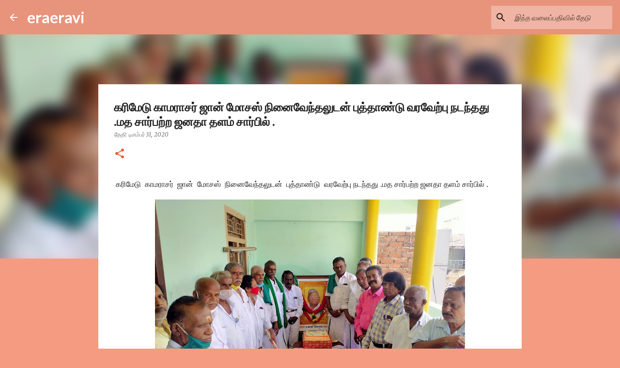

--- FILE ---
content_type: text/html; charset=UTF-8
request_url: https://eraeravi.blogspot.com/2020/12/blog-post_431.html
body_size: 21907
content:
<!DOCTYPE html>
<html dir='ltr' lang='ta'>
<head>
<meta content='width=device-width, initial-scale=1' name='viewport'/>
<title>கர&#3007;ம&#3015;ட&#3009;  க&#3006;மர&#3006;சர&#3021;  ஜ&#3006;ன&#3021;  ம&#3019;சஸ&#3021;  ந&#3007;ன&#3016;வ&#3015;ந&#3021;தல&#3009;டன&#3021;  ப&#3009;த&#3021;த&#3006;ண&#3021;ட&#3009;  வரவ&#3015;ற&#3021;ப&#3009; நடந&#3021;தத&#3009; .மத ச&#3006;ர&#3021;பற&#3021;ற ஜனத&#3006; தளம&#3021; ச&#3006;ர&#3021;ப&#3007;ல&#3021; .</title>
<meta content='text/html; charset=UTF-8' http-equiv='Content-Type'/>
<!-- Chrome, Firefox OS and Opera -->
<meta content='#f59b82' name='theme-color'/>
<!-- Windows Phone -->
<meta content='#f59b82' name='msapplication-navbutton-color'/>
<meta content='blogger' name='generator'/>
<link href='https://eraeravi.blogspot.com/favicon.ico' rel='icon' type='image/x-icon'/>
<link href='http://eraeravi.blogspot.com/2020/12/blog-post_431.html' rel='canonical'/>
<link rel="alternate" type="application/atom+xml" title="eraeravi - Atom" href="https://eraeravi.blogspot.com/feeds/posts/default" />
<link rel="alternate" type="application/rss+xml" title="eraeravi - RSS" href="https://eraeravi.blogspot.com/feeds/posts/default?alt=rss" />
<link rel="service.post" type="application/atom+xml" title="eraeravi - Atom" href="https://www.blogger.com/feeds/6177659011176558993/posts/default" />

<link rel="alternate" type="application/atom+xml" title="eraeravi - Atom" href="https://eraeravi.blogspot.com/feeds/2597201959567697458/comments/default" />
<!--Can't find substitution for tag [blog.ieCssRetrofitLinks]-->
<link href='https://blogger.googleusercontent.com/img/b/R29vZ2xl/AVvXsEjZqMsK3lL93dTkFt42hGzxZnpGvph6fHZcriuqbT7uloGlxxxPIoa68n1LrEJegcrLWmtsN7g6zuLcUcGydRZKd5hDIVQM3ZoH09AaPZEAlVtZzIn74g-MTAnws4TouCe8heerjEwlr67F/w640-h480/jmnv4.jpg' rel='image_src'/>
<meta content='http://eraeravi.blogspot.com/2020/12/blog-post_431.html' property='og:url'/>
<meta content='கரிமேடு  காமராசர்  ஜான்  மோசஸ்  நினைவேந்தலுடன்  புத்தாண்டு  வரவேற்பு நடந்தது .மத சார்பற்ற ஜனதா தளம் சார்பில் .' property='og:title'/>
<meta content=' கரிமேடு  காமராசர்  ஜான்  மோசஸ்  நினைவேந்தலுடன்  புத்தாண்டு  வரவேற்பு நடந்தது .மத சார்பற்ற ஜனதா தளம் சார்பில் .' property='og:description'/>
<meta content='https://blogger.googleusercontent.com/img/b/R29vZ2xl/AVvXsEjZqMsK3lL93dTkFt42hGzxZnpGvph6fHZcriuqbT7uloGlxxxPIoa68n1LrEJegcrLWmtsN7g6zuLcUcGydRZKd5hDIVQM3ZoH09AaPZEAlVtZzIn74g-MTAnws4TouCe8heerjEwlr67F/w1200-h630-p-k-no-nu/jmnv4.jpg' property='og:image'/>
<style type='text/css'>@font-face{font-family:'Lato';font-style:normal;font-weight:400;font-display:swap;src:url(//fonts.gstatic.com/s/lato/v25/S6uyw4BMUTPHjxAwXiWtFCfQ7A.woff2)format('woff2');unicode-range:U+0100-02BA,U+02BD-02C5,U+02C7-02CC,U+02CE-02D7,U+02DD-02FF,U+0304,U+0308,U+0329,U+1D00-1DBF,U+1E00-1E9F,U+1EF2-1EFF,U+2020,U+20A0-20AB,U+20AD-20C0,U+2113,U+2C60-2C7F,U+A720-A7FF;}@font-face{font-family:'Lato';font-style:normal;font-weight:400;font-display:swap;src:url(//fonts.gstatic.com/s/lato/v25/S6uyw4BMUTPHjx4wXiWtFCc.woff2)format('woff2');unicode-range:U+0000-00FF,U+0131,U+0152-0153,U+02BB-02BC,U+02C6,U+02DA,U+02DC,U+0304,U+0308,U+0329,U+2000-206F,U+20AC,U+2122,U+2191,U+2193,U+2212,U+2215,U+FEFF,U+FFFD;}@font-face{font-family:'Lato';font-style:normal;font-weight:700;font-display:swap;src:url(//fonts.gstatic.com/s/lato/v25/S6u9w4BMUTPHh6UVSwaPGQ3q5d0N7w.woff2)format('woff2');unicode-range:U+0100-02BA,U+02BD-02C5,U+02C7-02CC,U+02CE-02D7,U+02DD-02FF,U+0304,U+0308,U+0329,U+1D00-1DBF,U+1E00-1E9F,U+1EF2-1EFF,U+2020,U+20A0-20AB,U+20AD-20C0,U+2113,U+2C60-2C7F,U+A720-A7FF;}@font-face{font-family:'Lato';font-style:normal;font-weight:700;font-display:swap;src:url(//fonts.gstatic.com/s/lato/v25/S6u9w4BMUTPHh6UVSwiPGQ3q5d0.woff2)format('woff2');unicode-range:U+0000-00FF,U+0131,U+0152-0153,U+02BB-02BC,U+02C6,U+02DA,U+02DC,U+0304,U+0308,U+0329,U+2000-206F,U+20AC,U+2122,U+2191,U+2193,U+2212,U+2215,U+FEFF,U+FFFD;}@font-face{font-family:'Lato';font-style:normal;font-weight:900;font-display:swap;src:url(//fonts.gstatic.com/s/lato/v25/S6u9w4BMUTPHh50XSwaPGQ3q5d0N7w.woff2)format('woff2');unicode-range:U+0100-02BA,U+02BD-02C5,U+02C7-02CC,U+02CE-02D7,U+02DD-02FF,U+0304,U+0308,U+0329,U+1D00-1DBF,U+1E00-1E9F,U+1EF2-1EFF,U+2020,U+20A0-20AB,U+20AD-20C0,U+2113,U+2C60-2C7F,U+A720-A7FF;}@font-face{font-family:'Lato';font-style:normal;font-weight:900;font-display:swap;src:url(//fonts.gstatic.com/s/lato/v25/S6u9w4BMUTPHh50XSwiPGQ3q5d0.woff2)format('woff2');unicode-range:U+0000-00FF,U+0131,U+0152-0153,U+02BB-02BC,U+02C6,U+02DA,U+02DC,U+0304,U+0308,U+0329,U+2000-206F,U+20AC,U+2122,U+2191,U+2193,U+2212,U+2215,U+FEFF,U+FFFD;}@font-face{font-family:'Merriweather';font-style:italic;font-weight:300;font-stretch:100%;font-display:swap;src:url(//fonts.gstatic.com/s/merriweather/v33/u-4c0qyriQwlOrhSvowK_l5-eTxCVx0ZbwLvKH2Gk9hLmp0v5yA-xXPqCzLvF-adrHOg7iDTFw.woff2)format('woff2');unicode-range:U+0460-052F,U+1C80-1C8A,U+20B4,U+2DE0-2DFF,U+A640-A69F,U+FE2E-FE2F;}@font-face{font-family:'Merriweather';font-style:italic;font-weight:300;font-stretch:100%;font-display:swap;src:url(//fonts.gstatic.com/s/merriweather/v33/u-4c0qyriQwlOrhSvowK_l5-eTxCVx0ZbwLvKH2Gk9hLmp0v5yA-xXPqCzLvF--drHOg7iDTFw.woff2)format('woff2');unicode-range:U+0301,U+0400-045F,U+0490-0491,U+04B0-04B1,U+2116;}@font-face{font-family:'Merriweather';font-style:italic;font-weight:300;font-stretch:100%;font-display:swap;src:url(//fonts.gstatic.com/s/merriweather/v33/u-4c0qyriQwlOrhSvowK_l5-eTxCVx0ZbwLvKH2Gk9hLmp0v5yA-xXPqCzLvF-SdrHOg7iDTFw.woff2)format('woff2');unicode-range:U+0102-0103,U+0110-0111,U+0128-0129,U+0168-0169,U+01A0-01A1,U+01AF-01B0,U+0300-0301,U+0303-0304,U+0308-0309,U+0323,U+0329,U+1EA0-1EF9,U+20AB;}@font-face{font-family:'Merriweather';font-style:italic;font-weight:300;font-stretch:100%;font-display:swap;src:url(//fonts.gstatic.com/s/merriweather/v33/u-4c0qyriQwlOrhSvowK_l5-eTxCVx0ZbwLvKH2Gk9hLmp0v5yA-xXPqCzLvF-WdrHOg7iDTFw.woff2)format('woff2');unicode-range:U+0100-02BA,U+02BD-02C5,U+02C7-02CC,U+02CE-02D7,U+02DD-02FF,U+0304,U+0308,U+0329,U+1D00-1DBF,U+1E00-1E9F,U+1EF2-1EFF,U+2020,U+20A0-20AB,U+20AD-20C0,U+2113,U+2C60-2C7F,U+A720-A7FF;}@font-face{font-family:'Merriweather';font-style:italic;font-weight:300;font-stretch:100%;font-display:swap;src:url(//fonts.gstatic.com/s/merriweather/v33/u-4c0qyriQwlOrhSvowK_l5-eTxCVx0ZbwLvKH2Gk9hLmp0v5yA-xXPqCzLvF-udrHOg7iA.woff2)format('woff2');unicode-range:U+0000-00FF,U+0131,U+0152-0153,U+02BB-02BC,U+02C6,U+02DA,U+02DC,U+0304,U+0308,U+0329,U+2000-206F,U+20AC,U+2122,U+2191,U+2193,U+2212,U+2215,U+FEFF,U+FFFD;}@font-face{font-family:'Merriweather';font-style:italic;font-weight:400;font-stretch:100%;font-display:swap;src:url(//fonts.gstatic.com/s/merriweather/v33/u-4c0qyriQwlOrhSvowK_l5-eTxCVx0ZbwLvKH2Gk9hLmp0v5yA-xXPqCzLvF-adrHOg7iDTFw.woff2)format('woff2');unicode-range:U+0460-052F,U+1C80-1C8A,U+20B4,U+2DE0-2DFF,U+A640-A69F,U+FE2E-FE2F;}@font-face{font-family:'Merriweather';font-style:italic;font-weight:400;font-stretch:100%;font-display:swap;src:url(//fonts.gstatic.com/s/merriweather/v33/u-4c0qyriQwlOrhSvowK_l5-eTxCVx0ZbwLvKH2Gk9hLmp0v5yA-xXPqCzLvF--drHOg7iDTFw.woff2)format('woff2');unicode-range:U+0301,U+0400-045F,U+0490-0491,U+04B0-04B1,U+2116;}@font-face{font-family:'Merriweather';font-style:italic;font-weight:400;font-stretch:100%;font-display:swap;src:url(//fonts.gstatic.com/s/merriweather/v33/u-4c0qyriQwlOrhSvowK_l5-eTxCVx0ZbwLvKH2Gk9hLmp0v5yA-xXPqCzLvF-SdrHOg7iDTFw.woff2)format('woff2');unicode-range:U+0102-0103,U+0110-0111,U+0128-0129,U+0168-0169,U+01A0-01A1,U+01AF-01B0,U+0300-0301,U+0303-0304,U+0308-0309,U+0323,U+0329,U+1EA0-1EF9,U+20AB;}@font-face{font-family:'Merriweather';font-style:italic;font-weight:400;font-stretch:100%;font-display:swap;src:url(//fonts.gstatic.com/s/merriweather/v33/u-4c0qyriQwlOrhSvowK_l5-eTxCVx0ZbwLvKH2Gk9hLmp0v5yA-xXPqCzLvF-WdrHOg7iDTFw.woff2)format('woff2');unicode-range:U+0100-02BA,U+02BD-02C5,U+02C7-02CC,U+02CE-02D7,U+02DD-02FF,U+0304,U+0308,U+0329,U+1D00-1DBF,U+1E00-1E9F,U+1EF2-1EFF,U+2020,U+20A0-20AB,U+20AD-20C0,U+2113,U+2C60-2C7F,U+A720-A7FF;}@font-face{font-family:'Merriweather';font-style:italic;font-weight:400;font-stretch:100%;font-display:swap;src:url(//fonts.gstatic.com/s/merriweather/v33/u-4c0qyriQwlOrhSvowK_l5-eTxCVx0ZbwLvKH2Gk9hLmp0v5yA-xXPqCzLvF-udrHOg7iA.woff2)format('woff2');unicode-range:U+0000-00FF,U+0131,U+0152-0153,U+02BB-02BC,U+02C6,U+02DA,U+02DC,U+0304,U+0308,U+0329,U+2000-206F,U+20AC,U+2122,U+2191,U+2193,U+2212,U+2215,U+FEFF,U+FFFD;}@font-face{font-family:'Merriweather';font-style:normal;font-weight:400;font-stretch:100%;font-display:swap;src:url(//fonts.gstatic.com/s/merriweather/v33/u-4e0qyriQwlOrhSvowK_l5UcA6zuSYEqOzpPe3HOZJ5eX1WtLaQwmYiSeqnJ-mXq1Gi3iE.woff2)format('woff2');unicode-range:U+0460-052F,U+1C80-1C8A,U+20B4,U+2DE0-2DFF,U+A640-A69F,U+FE2E-FE2F;}@font-face{font-family:'Merriweather';font-style:normal;font-weight:400;font-stretch:100%;font-display:swap;src:url(//fonts.gstatic.com/s/merriweather/v33/u-4e0qyriQwlOrhSvowK_l5UcA6zuSYEqOzpPe3HOZJ5eX1WtLaQwmYiSequJ-mXq1Gi3iE.woff2)format('woff2');unicode-range:U+0301,U+0400-045F,U+0490-0491,U+04B0-04B1,U+2116;}@font-face{font-family:'Merriweather';font-style:normal;font-weight:400;font-stretch:100%;font-display:swap;src:url(//fonts.gstatic.com/s/merriweather/v33/u-4e0qyriQwlOrhSvowK_l5UcA6zuSYEqOzpPe3HOZJ5eX1WtLaQwmYiSeqlJ-mXq1Gi3iE.woff2)format('woff2');unicode-range:U+0102-0103,U+0110-0111,U+0128-0129,U+0168-0169,U+01A0-01A1,U+01AF-01B0,U+0300-0301,U+0303-0304,U+0308-0309,U+0323,U+0329,U+1EA0-1EF9,U+20AB;}@font-face{font-family:'Merriweather';font-style:normal;font-weight:400;font-stretch:100%;font-display:swap;src:url(//fonts.gstatic.com/s/merriweather/v33/u-4e0qyriQwlOrhSvowK_l5UcA6zuSYEqOzpPe3HOZJ5eX1WtLaQwmYiSeqkJ-mXq1Gi3iE.woff2)format('woff2');unicode-range:U+0100-02BA,U+02BD-02C5,U+02C7-02CC,U+02CE-02D7,U+02DD-02FF,U+0304,U+0308,U+0329,U+1D00-1DBF,U+1E00-1E9F,U+1EF2-1EFF,U+2020,U+20A0-20AB,U+20AD-20C0,U+2113,U+2C60-2C7F,U+A720-A7FF;}@font-face{font-family:'Merriweather';font-style:normal;font-weight:400;font-stretch:100%;font-display:swap;src:url(//fonts.gstatic.com/s/merriweather/v33/u-4e0qyriQwlOrhSvowK_l5UcA6zuSYEqOzpPe3HOZJ5eX1WtLaQwmYiSeqqJ-mXq1Gi.woff2)format('woff2');unicode-range:U+0000-00FF,U+0131,U+0152-0153,U+02BB-02BC,U+02C6,U+02DA,U+02DC,U+0304,U+0308,U+0329,U+2000-206F,U+20AC,U+2122,U+2191,U+2193,U+2212,U+2215,U+FEFF,U+FFFD;}@font-face{font-family:'Merriweather';font-style:normal;font-weight:700;font-stretch:100%;font-display:swap;src:url(//fonts.gstatic.com/s/merriweather/v33/u-4e0qyriQwlOrhSvowK_l5UcA6zuSYEqOzpPe3HOZJ5eX1WtLaQwmYiSeqnJ-mXq1Gi3iE.woff2)format('woff2');unicode-range:U+0460-052F,U+1C80-1C8A,U+20B4,U+2DE0-2DFF,U+A640-A69F,U+FE2E-FE2F;}@font-face{font-family:'Merriweather';font-style:normal;font-weight:700;font-stretch:100%;font-display:swap;src:url(//fonts.gstatic.com/s/merriweather/v33/u-4e0qyriQwlOrhSvowK_l5UcA6zuSYEqOzpPe3HOZJ5eX1WtLaQwmYiSequJ-mXq1Gi3iE.woff2)format('woff2');unicode-range:U+0301,U+0400-045F,U+0490-0491,U+04B0-04B1,U+2116;}@font-face{font-family:'Merriweather';font-style:normal;font-weight:700;font-stretch:100%;font-display:swap;src:url(//fonts.gstatic.com/s/merriweather/v33/u-4e0qyriQwlOrhSvowK_l5UcA6zuSYEqOzpPe3HOZJ5eX1WtLaQwmYiSeqlJ-mXq1Gi3iE.woff2)format('woff2');unicode-range:U+0102-0103,U+0110-0111,U+0128-0129,U+0168-0169,U+01A0-01A1,U+01AF-01B0,U+0300-0301,U+0303-0304,U+0308-0309,U+0323,U+0329,U+1EA0-1EF9,U+20AB;}@font-face{font-family:'Merriweather';font-style:normal;font-weight:700;font-stretch:100%;font-display:swap;src:url(//fonts.gstatic.com/s/merriweather/v33/u-4e0qyriQwlOrhSvowK_l5UcA6zuSYEqOzpPe3HOZJ5eX1WtLaQwmYiSeqkJ-mXq1Gi3iE.woff2)format('woff2');unicode-range:U+0100-02BA,U+02BD-02C5,U+02C7-02CC,U+02CE-02D7,U+02DD-02FF,U+0304,U+0308,U+0329,U+1D00-1DBF,U+1E00-1E9F,U+1EF2-1EFF,U+2020,U+20A0-20AB,U+20AD-20C0,U+2113,U+2C60-2C7F,U+A720-A7FF;}@font-face{font-family:'Merriweather';font-style:normal;font-weight:700;font-stretch:100%;font-display:swap;src:url(//fonts.gstatic.com/s/merriweather/v33/u-4e0qyriQwlOrhSvowK_l5UcA6zuSYEqOzpPe3HOZJ5eX1WtLaQwmYiSeqqJ-mXq1Gi.woff2)format('woff2');unicode-range:U+0000-00FF,U+0131,U+0152-0153,U+02BB-02BC,U+02C6,U+02DA,U+02DC,U+0304,U+0308,U+0329,U+2000-206F,U+20AC,U+2122,U+2191,U+2193,U+2212,U+2215,U+FEFF,U+FFFD;}@font-face{font-family:'Ubuntu';font-style:normal;font-weight:400;font-display:swap;src:url(//fonts.gstatic.com/s/ubuntu/v21/4iCs6KVjbNBYlgoKcg72nU6AF7xm.woff2)format('woff2');unicode-range:U+0460-052F,U+1C80-1C8A,U+20B4,U+2DE0-2DFF,U+A640-A69F,U+FE2E-FE2F;}@font-face{font-family:'Ubuntu';font-style:normal;font-weight:400;font-display:swap;src:url(//fonts.gstatic.com/s/ubuntu/v21/4iCs6KVjbNBYlgoKew72nU6AF7xm.woff2)format('woff2');unicode-range:U+0301,U+0400-045F,U+0490-0491,U+04B0-04B1,U+2116;}@font-face{font-family:'Ubuntu';font-style:normal;font-weight:400;font-display:swap;src:url(//fonts.gstatic.com/s/ubuntu/v21/4iCs6KVjbNBYlgoKcw72nU6AF7xm.woff2)format('woff2');unicode-range:U+1F00-1FFF;}@font-face{font-family:'Ubuntu';font-style:normal;font-weight:400;font-display:swap;src:url(//fonts.gstatic.com/s/ubuntu/v21/4iCs6KVjbNBYlgoKfA72nU6AF7xm.woff2)format('woff2');unicode-range:U+0370-0377,U+037A-037F,U+0384-038A,U+038C,U+038E-03A1,U+03A3-03FF;}@font-face{font-family:'Ubuntu';font-style:normal;font-weight:400;font-display:swap;src:url(//fonts.gstatic.com/s/ubuntu/v21/4iCs6KVjbNBYlgoKcQ72nU6AF7xm.woff2)format('woff2');unicode-range:U+0100-02BA,U+02BD-02C5,U+02C7-02CC,U+02CE-02D7,U+02DD-02FF,U+0304,U+0308,U+0329,U+1D00-1DBF,U+1E00-1E9F,U+1EF2-1EFF,U+2020,U+20A0-20AB,U+20AD-20C0,U+2113,U+2C60-2C7F,U+A720-A7FF;}@font-face{font-family:'Ubuntu';font-style:normal;font-weight:400;font-display:swap;src:url(//fonts.gstatic.com/s/ubuntu/v21/4iCs6KVjbNBYlgoKfw72nU6AFw.woff2)format('woff2');unicode-range:U+0000-00FF,U+0131,U+0152-0153,U+02BB-02BC,U+02C6,U+02DA,U+02DC,U+0304,U+0308,U+0329,U+2000-206F,U+20AC,U+2122,U+2191,U+2193,U+2212,U+2215,U+FEFF,U+FFFD;}@font-face{font-family:'Ubuntu';font-style:normal;font-weight:500;font-display:swap;src:url(//fonts.gstatic.com/s/ubuntu/v21/4iCv6KVjbNBYlgoCjC3jvWyNPYZvg7UI.woff2)format('woff2');unicode-range:U+0460-052F,U+1C80-1C8A,U+20B4,U+2DE0-2DFF,U+A640-A69F,U+FE2E-FE2F;}@font-face{font-family:'Ubuntu';font-style:normal;font-weight:500;font-display:swap;src:url(//fonts.gstatic.com/s/ubuntu/v21/4iCv6KVjbNBYlgoCjC3jtGyNPYZvg7UI.woff2)format('woff2');unicode-range:U+0301,U+0400-045F,U+0490-0491,U+04B0-04B1,U+2116;}@font-face{font-family:'Ubuntu';font-style:normal;font-weight:500;font-display:swap;src:url(//fonts.gstatic.com/s/ubuntu/v21/4iCv6KVjbNBYlgoCjC3jvGyNPYZvg7UI.woff2)format('woff2');unicode-range:U+1F00-1FFF;}@font-face{font-family:'Ubuntu';font-style:normal;font-weight:500;font-display:swap;src:url(//fonts.gstatic.com/s/ubuntu/v21/4iCv6KVjbNBYlgoCjC3js2yNPYZvg7UI.woff2)format('woff2');unicode-range:U+0370-0377,U+037A-037F,U+0384-038A,U+038C,U+038E-03A1,U+03A3-03FF;}@font-face{font-family:'Ubuntu';font-style:normal;font-weight:500;font-display:swap;src:url(//fonts.gstatic.com/s/ubuntu/v21/4iCv6KVjbNBYlgoCjC3jvmyNPYZvg7UI.woff2)format('woff2');unicode-range:U+0100-02BA,U+02BD-02C5,U+02C7-02CC,U+02CE-02D7,U+02DD-02FF,U+0304,U+0308,U+0329,U+1D00-1DBF,U+1E00-1E9F,U+1EF2-1EFF,U+2020,U+20A0-20AB,U+20AD-20C0,U+2113,U+2C60-2C7F,U+A720-A7FF;}@font-face{font-family:'Ubuntu';font-style:normal;font-weight:500;font-display:swap;src:url(//fonts.gstatic.com/s/ubuntu/v21/4iCv6KVjbNBYlgoCjC3jsGyNPYZvgw.woff2)format('woff2');unicode-range:U+0000-00FF,U+0131,U+0152-0153,U+02BB-02BC,U+02C6,U+02DA,U+02DC,U+0304,U+0308,U+0329,U+2000-206F,U+20AC,U+2122,U+2191,U+2193,U+2212,U+2215,U+FEFF,U+FFFD;}</style>
<style id='page-skin-1' type='text/css'><!--
/*! normalize.css v8.0.0 | MIT License | github.com/necolas/normalize.css */html{line-height:1.15;-webkit-text-size-adjust:100%}body{margin:0}h1{font-size:2em;margin:.67em 0}hr{box-sizing:content-box;height:0;overflow:visible}pre{font-family:monospace,monospace;font-size:1em}a{background-color:transparent}abbr[title]{border-bottom:none;text-decoration:underline;text-decoration:underline dotted}b,strong{font-weight:bolder}code,kbd,samp{font-family:monospace,monospace;font-size:1em}small{font-size:80%}sub,sup{font-size:75%;line-height:0;position:relative;vertical-align:baseline}sub{bottom:-0.25em}sup{top:-0.5em}img{border-style:none}button,input,optgroup,select,textarea{font-family:inherit;font-size:100%;line-height:1.15;margin:0}button,input{overflow:visible}button,select{text-transform:none}button,[type="button"],[type="reset"],[type="submit"]{-webkit-appearance:button}button::-moz-focus-inner,[type="button"]::-moz-focus-inner,[type="reset"]::-moz-focus-inner,[type="submit"]::-moz-focus-inner{border-style:none;padding:0}button:-moz-focusring,[type="button"]:-moz-focusring,[type="reset"]:-moz-focusring,[type="submit"]:-moz-focusring{outline:1px dotted ButtonText}fieldset{padding:.35em .75em .625em}legend{box-sizing:border-box;color:inherit;display:table;max-width:100%;padding:0;white-space:normal}progress{vertical-align:baseline}textarea{overflow:auto}[type="checkbox"],[type="radio"]{box-sizing:border-box;padding:0}[type="number"]::-webkit-inner-spin-button,[type="number"]::-webkit-outer-spin-button{height:auto}[type="search"]{-webkit-appearance:textfield;outline-offset:-2px}[type="search"]::-webkit-search-decoration{-webkit-appearance:none}::-webkit-file-upload-button{-webkit-appearance:button;font:inherit}details{display:block}summary{display:list-item}template{display:none}[hidden]{display:none}
/*!************************************************
* Blogger Template Style
* Name: Emporio
**************************************************/
body{
word-wrap:break-word;
overflow-wrap:break-word;
word-break:break-word
}
.hidden{
display:none
}
.invisible{
visibility:hidden
}
.container:after,.float-container:after{
clear:both;
content:"";
display:table
}
.clearboth{
clear:both
}
#comments .comment .comment-actions,.subscribe-popup .FollowByEmail .follow-by-email-submit{
background:transparent;
border:0;
box-shadow:none;
color:rgba(0, 0, 0, 0.87);
cursor:pointer;
font-size:14px;
font-weight:700;
outline:none;
text-decoration:none;
text-transform:uppercase;
width:auto
}
.dim-overlay{
height:100vh;
left:0;
position:fixed;
top:0;
width:100%
}
#sharing-dim-overlay{
background-color:transparent
}
input::-ms-clear{
display:none
}
.blogger-logo,.svg-icon-24.blogger-logo{
fill:#ff9800;
opacity:1
}
.skip-navigation{
background-color:#fff;
box-sizing:border-box;
color:#000;
display:block;
height:0;
left:0;
line-height:50px;
overflow:hidden;
padding-top:0;
position:fixed;
text-align:center;
top:0;
-webkit-transition:box-shadow .3s,height .3s,padding-top .3s;
transition:box-shadow .3s,height .3s,padding-top .3s;
width:100%;
z-index:900
}
.skip-navigation:focus{
box-shadow:0 4px 5px 0 rgba(0,0,0,.14),0 1px 10px 0 rgba(0,0,0,.12),0 2px 4px -1px rgba(0,0,0,.2);
height:50px
}
#main{
outline:none
}
.main-heading{
clip:rect(1px,1px,1px,1px);
border:0;
height:1px;
overflow:hidden;
padding:0;
position:absolute;
width:1px
}
.Attribution{
margin-top:1em;
text-align:center
}
.Attribution .blogger img,.Attribution .blogger svg{
vertical-align:bottom
}
.Attribution .blogger img{
margin-right:.5em
}
.Attribution div{
line-height:24px;
margin-top:.5em
}
.Attribution .copyright,.Attribution .image-attribution{
font-size:.7em;
margin-top:1.5em
}
.bg-photo{
background-attachment:scroll!important
}
body .CSS_LIGHTBOX{
z-index:900
}
.extendable .show-less,.extendable .show-more{
border-color:rgba(0, 0, 0, 0.87);
color:rgba(0, 0, 0, 0.87);
margin-top:8px
}
.extendable .show-less.hidden,.extendable .show-more.hidden,.inline-ad{
display:none
}
.inline-ad{
max-width:100%;
overflow:hidden
}
.adsbygoogle{
display:block
}
#cookieChoiceInfo{
bottom:0;
top:auto
}
iframe.b-hbp-video{
border:0
}
.post-body iframe{
max-width:100%
}
.post-body a[imageanchor="1"]{
display:inline-block
}
.byline{
margin-right:1em
}
.byline:last-child{
margin-right:0
}
.link-copied-dialog{
max-width:520px;
outline:0
}
.link-copied-dialog .modal-dialog-buttons{
margin-top:8px
}
.link-copied-dialog .goog-buttonset-default{
background:transparent;
border:0
}
.link-copied-dialog .goog-buttonset-default:focus{
outline:0
}
.paging-control-container{
margin-bottom:16px
}
.paging-control-container .paging-control{
display:inline-block
}
.paging-control-container .comment-range-text:after,.paging-control-container .paging-control{
color:rgba(0, 0, 0, 0.87)
}
.paging-control-container .comment-range-text,.paging-control-container .paging-control{
margin-right:8px
}
.paging-control-container .comment-range-text:after,.paging-control-container .paging-control:after{
padding-left:8px;
content:"\b7";
cursor:default;
pointer-events:none
}
.paging-control-container .comment-range-text:last-child:after,.paging-control-container .paging-control:last-child:after{
content:none
}
.byline.reactions iframe{
height:20px
}
.b-notification{
background-color:#fff;
border-bottom:1px solid #000;
box-sizing:border-box;
color:#000;
padding:16px 32px;
text-align:center
}
.b-notification.visible{
-webkit-transition:margin-top .3s cubic-bezier(.4,0,.2,1);
transition:margin-top .3s cubic-bezier(.4,0,.2,1)
}
.b-notification.invisible{
position:absolute
}
.b-notification-close{
position:absolute;
right:8px;
top:8px
}
.no-posts-message{
line-height:40px;
text-align:center
}
@media screen and (max-width:745px){
body.item-view .post-body a[imageanchor="1"][style*="float: left;"],body.item-view .post-body a[imageanchor="1"][style*="float: right;"]{
clear:none!important;
float:none!important
}
body.item-view .post-body a[imageanchor="1"] img{
display:block;
height:auto;
margin:0 auto
}
body.item-view .post-body>.separator:first-child>a[imageanchor="1"]:first-child{
margin-top:20px
}
.post-body a[imageanchor]{
display:block
}
body.item-view .post-body a[imageanchor="1"]{
margin-left:0!important;
margin-right:0!important
}
body.item-view .post-body a[imageanchor="1"]+a[imageanchor="1"]{
margin-top:16px
}
}
.item-control{
display:none
}
#comments{
border-top:1px dashed rgba(0,0,0,.54);
margin-top:20px;
padding:20px
}
#comments .comment-thread ol{
padding-left:0;
margin:0;
padding-left:0
}
#comments .comment .comment-replybox-single,#comments .comment-thread .comment-replies{
margin-left:60px
}
#comments .comment-thread .thread-count{
display:none
}
#comments .comment{
list-style-type:none;
padding:0 0 30px;
position:relative
}
#comments .comment .comment{
padding-bottom:8px
}
.comment .avatar-image-container{
position:absolute
}
.comment .avatar-image-container img{
border-radius:50%
}
.avatar-image-container svg,.comment .avatar-image-container .avatar-icon{
fill:#ee582e;
border:1px solid #ee582e;
border-radius:50%;
box-sizing:border-box;
height:35px;
margin:0;
padding:7px;
width:35px
}
.comment .comment-block{
margin-left:60px;
margin-top:10px;
padding-bottom:0
}
#comments .comment-author-header-wrapper{
margin-left:40px
}
#comments .comment .thread-expanded .comment-block{
padding-bottom:20px
}
#comments .comment .comment-header .user,#comments .comment .comment-header .user a{
color:#212121;
font-style:normal;
font-weight:700
}
#comments .comment .comment-actions{
bottom:0;
margin-bottom:15px;
position:absolute
}
#comments .comment .comment-actions>*{
margin-right:8px
}
#comments .comment .comment-header .datetime{
margin-left:8px;
bottom:0;
display:inline-block;
font-size:13px;
font-style:italic
}
#comments .comment .comment-footer .comment-timestamp a,#comments .comment .comment-header .datetime,#comments .comment .comment-header .datetime a{
color:rgba(33,33,33,.54)
}
#comments .comment .comment-content,.comment .comment-body{
margin-top:12px;
word-break:break-word
}
.comment-body{
margin-bottom:12px
}
#comments.embed[data-num-comments="0"]{
border:0;
margin-top:0;
padding-top:0
}
#comment-editor-src,#comments.embed[data-num-comments="0"] #comment-post-message,#comments.embed[data-num-comments="0"] div.comment-form>p,#comments.embed[data-num-comments="0"] p.comment-footer{
display:none
}
.comments .comments-content .loadmore.loaded{
max-height:0;
opacity:0;
overflow:hidden
}
.extendable .remaining-items{
height:0;
overflow:hidden;
-webkit-transition:height .3s cubic-bezier(.4,0,.2,1);
transition:height .3s cubic-bezier(.4,0,.2,1)
}
.extendable .remaining-items.expanded{
height:auto
}
.svg-icon-24,.svg-icon-24-button{
cursor:pointer;
height:24px;
min-width:24px;
width:24px
}
.touch-icon{
margin:-12px;
padding:12px
}
.touch-icon:active,.touch-icon:focus{
background-color:hsla(0,0%,60%,.4);
border-radius:50%
}
svg:not(:root).touch-icon{
overflow:visible
}
html[dir=rtl] .rtl-reversible-icon{
-webkit-transform:scaleX(-1);
transform:scaleX(-1)
}
.svg-icon-24-button,.touch-icon-button{
background:transparent;
border:0;
margin:0;
outline:none;
padding:0
}
.touch-icon-button .touch-icon:active,.touch-icon-button .touch-icon:focus{
background-color:transparent
}
.touch-icon-button:active .touch-icon,.touch-icon-button:focus .touch-icon{
background-color:hsla(0,0%,60%,.4);
border-radius:50%
}
.Profile .default-avatar-wrapper .avatar-icon{
fill:rgba(0, 0, 0, 0.87);
border:1px solid rgba(0, 0, 0, 0.87);
border-radius:50%;
box-sizing:border-box;
margin:0
}
.Profile .individual .default-avatar-wrapper .avatar-icon{
padding:25px
}
.Profile .individual .avatar-icon,.Profile .individual .profile-img{
height:90px;
width:90px
}
.Profile .team .default-avatar-wrapper .avatar-icon{
padding:8px
}
.Profile .team .avatar-icon,.Profile .team .default-avatar-wrapper,.Profile .team .profile-img{
height:40px;
width:40px
}
.snippet-container{
margin:0;
overflow:hidden;
position:relative
}
.snippet-fade{
right:0;
bottom:0;
box-sizing:border-box;
position:absolute;
width:96px
}
.snippet-fade:after{
content:"\2026";
float:right
}
.centered-top-container.sticky{
left:0;
position:fixed;
right:0;
top:0;
-webkit-transition-duration:.2s;
transition-duration:.2s;
-webkit-transition-property:opacity,-webkit-transform;
transition-property:opacity,-webkit-transform;
transition-property:transform,opacity;
transition-property:transform,opacity,-webkit-transform;
-webkit-transition-timing-function:cubic-bezier(.4,0,.2,1);
transition-timing-function:cubic-bezier(.4,0,.2,1);
width:auto;
z-index:8
}
.centered-top-placeholder{
display:none
}
.collapsed-header .centered-top-placeholder{
display:block
}
.centered-top-container .Header .replaced h1,.centered-top-placeholder .Header .replaced h1{
display:none
}
.centered-top-container.sticky .Header .replaced h1{
display:block
}
.centered-top-container.sticky .Header .header-widget{
background:none
}
.centered-top-container.sticky .Header .header-image-wrapper{
display:none
}
.centered-top-container img,.centered-top-placeholder img{
max-width:100%
}
.collapsible{
-webkit-transition:height .3s cubic-bezier(.4,0,.2,1);
transition:height .3s cubic-bezier(.4,0,.2,1)
}
.collapsible,.collapsible>summary{
display:block;
overflow:hidden
}
.collapsible>:not(summary){
display:none
}
.collapsible[open]>:not(summary){
display:block
}
.collapsible:focus,.collapsible>summary:focus{
outline:none
}
.collapsible>summary{
cursor:pointer;
display:block;
padding:0
}
.collapsible:focus>summary,.collapsible>summary:focus{
background-color:transparent
}
.collapsible>summary::-webkit-details-marker{
display:none
}
.collapsible-title{
-webkit-box-align:center;
align-items:center;
display:-webkit-box;
display:flex
}
.collapsible-title .title{
-webkit-box-flex:1;
-webkit-box-ordinal-group:1;
flex:1 1 auto;
order:0;
overflow:hidden;
text-overflow:ellipsis;
white-space:nowrap
}
.collapsible-title .chevron-down,.collapsible[open] .collapsible-title .chevron-up{
display:block
}
.collapsible-title .chevron-up,.collapsible[open] .collapsible-title .chevron-down{
display:none
}
.flat-button{
border-radius:2px;
font-weight:700;
margin:-8px;
padding:8px;
text-transform:uppercase
}
.flat-button,.flat-icon-button{
cursor:pointer;
display:inline-block
}
.flat-icon-button{
background:transparent;
border:0;
box-sizing:content-box;
line-height:0;
margin:-12px;
outline:none;
padding:12px
}
.flat-icon-button,.flat-icon-button .splash-wrapper{
border-radius:50%
}
.flat-icon-button .splash.animate{
-webkit-animation-duration:.3s;
animation-duration:.3s
}
body#layout .bg-photo,body#layout .bg-photo-overlay{
display:none
}
body#layout .centered{
max-width:954px
}
body#layout .navigation{
display:none
}
body#layout .sidebar-container{
display:inline-block;
width:40%
}
body#layout .hamburger-menu,body#layout .search{
display:none
}
.overflowable-container{
max-height:44px;
overflow:hidden;
position:relative
}
.overflow-button{
cursor:pointer
}
#overflowable-dim-overlay{
background:transparent
}
.overflow-popup{
background-color:#ffffff;
box-shadow:0 2px 2px 0 rgba(0,0,0,.14),0 3px 1px -2px rgba(0,0,0,.2),0 1px 5px 0 rgba(0,0,0,.12);
left:0;
max-width:calc(100% - 32px);
position:absolute;
top:0;
visibility:hidden;
z-index:101
}
.overflow-popup ul{
list-style:none
}
.overflow-popup .tabs li,.overflow-popup li{
display:block;
height:auto
}
.overflow-popup .tabs li{
padding-left:0;
padding-right:0
}
.overflow-button.hidden,.overflow-popup .tabs li.hidden,.overflow-popup li.hidden,.widget.Sharing .sharing-button{
display:none
}
.widget.Sharing .sharing-buttons li{
padding:0
}
.widget.Sharing .sharing-buttons li span{
display:none
}
.post-share-buttons{
position:relative
}
.sharing-open.touch-icon-button:active .touch-icon,.sharing-open.touch-icon-button:focus .touch-icon{
background-color:transparent
}
.share-buttons{
background-color:#ffffff;
border-radius:2px;
box-shadow:0 2px 2px 0 rgba(0,0,0,.14),0 3px 1px -2px rgba(0,0,0,.2),0 1px 5px 0 rgba(0,0,0,.12);
color:#1f1f1f;
list-style:none;
margin:0;
min-width:200px;
padding:8px 0;
position:absolute;
top:-11px;
z-index:101
}
.share-buttons.hidden{
display:none
}
.sharing-button{
background:transparent;
border:0;
cursor:pointer;
margin:0;
outline:none;
padding:0
}
.share-buttons li{
height:48px;
margin:0
}
.share-buttons li:last-child{
margin-bottom:0
}
.share-buttons li .sharing-platform-button{
box-sizing:border-box;
cursor:pointer;
display:block;
height:100%;
margin-bottom:0;
padding:0 16px;
position:relative;
width:100%
}
.share-buttons li .sharing-platform-button:focus,.share-buttons li .sharing-platform-button:hover{
background-color:hsla(0,0%,50%,.1);
outline:none
}
.share-buttons li svg[class*=" sharing-"],.share-buttons li svg[class^=sharing-]{
position:absolute;
top:10px
}
.share-buttons li span.sharing-platform-button{
position:relative;
top:0
}
.share-buttons li .platform-sharing-text{
margin-left:56px;
display:block;
font-size:16px;
line-height:48px;
white-space:nowrap
}
.sidebar-container{
-webkit-overflow-scrolling:touch;
background-color:#f59b82;
max-width:280px;
overflow-y:auto;
-webkit-transition-duration:.3s;
transition-duration:.3s;
-webkit-transition-property:-webkit-transform;
transition-property:-webkit-transform;
transition-property:transform;
transition-property:transform,-webkit-transform;
-webkit-transition-timing-function:cubic-bezier(0,0,.2,1);
transition-timing-function:cubic-bezier(0,0,.2,1);
width:280px;
z-index:101
}
.sidebar-container .navigation{
line-height:0;
padding:16px
}
.sidebar-container .sidebar-back{
cursor:pointer
}
.sidebar-container .widget{
background:none;
margin:0 16px;
padding:16px 0
}
.sidebar-container .widget .title{
color:rgba(0, 0, 0, 0.87);
margin:0
}
.sidebar-container .widget ul{
list-style:none;
margin:0;
padding:0
}
.sidebar-container .widget ul ul{
margin-left:1em
}
.sidebar-container .widget li{
font-size:16px;
line-height:normal
}
.sidebar-container .widget+.widget{
border-top:1px solid rgba(0, 0, 0, 0.12)
}
.BlogArchive li{
margin:16px 0
}
.BlogArchive li:last-child{
margin-bottom:0
}
.Label li a{
display:inline-block
}
.BlogArchive .post-count,.Label .label-count{
margin-left:.25em;
float:right
}
.BlogArchive .post-count:before,.Label .label-count:before{
content:"("
}
.BlogArchive .post-count:after,.Label .label-count:after{
content:")"
}
.widget.Translate .skiptranslate>div{
display:block!important
}
.widget.Profile .profile-link{
display:-webkit-box;
display:flex
}
.widget.Profile .team-member .default-avatar-wrapper,.widget.Profile .team-member .profile-img{
-webkit-box-flex:0;
margin-right:1em;
flex:0 0 auto
}
.widget.Profile .individual .profile-link{
-webkit-box-orient:vertical;
-webkit-box-direction:normal;
flex-direction:column
}
.widget.Profile .team .profile-link .profile-name{
-webkit-box-flex:1;
align-self:center;
display:block;
flex:1 1 auto
}
.dim-overlay{
background-color:rgba(0,0,0,.54)
}
body.sidebar-visible{
overflow-y:hidden
}
@media screen and (max-width:680px){
.sidebar-container{
bottom:0;
left:auto;
position:fixed;
right:0;
top:0
}
.sidebar-container.sidebar-invisible{
-webkit-transform:translateX(100%);
transform:translateX(100%);
-webkit-transition-timing-function:cubic-bezier(.4,0,.6,1);
transition-timing-function:cubic-bezier(.4,0,.6,1)
}
}
.dialog{
background:#ffffff;
box-shadow:0 2px 2px 0 rgba(0,0,0,.14),0 3px 1px -2px rgba(0,0,0,.2),0 1px 5px 0 rgba(0,0,0,.12);
box-sizing:border-box;
color:#1f1f1f;
padding:30px;
position:fixed;
text-align:center;
width:calc(100% - 24px);
z-index:101
}
.dialog input[type=email],.dialog input[type=text]{
background-color:transparent;
border:0;
border-bottom:1px solid rgba(0,0,0,.12);
color:#1f1f1f;
display:block;
font-family:Lato, sans-serif;
font-size:16px;
line-height:24px;
margin:auto;
outline:none;
padding-bottom:7px;
text-align:center;
width:100%
}
.dialog input[type=email]::-webkit-input-placeholder,.dialog input[type=text]::-webkit-input-placeholder{
color:rgba(31,31,31,.5)
}
.dialog input[type=email]::-moz-placeholder,.dialog input[type=text]::-moz-placeholder{
color:rgba(31,31,31,.5)
}
.dialog input[type=email]:-ms-input-placeholder,.dialog input[type=text]:-ms-input-placeholder{
color:rgba(31,31,31,.5)
}
.dialog input[type=email]::-ms-input-placeholder,.dialog input[type=text]::-ms-input-placeholder{
color:rgba(31,31,31,.5)
}
.dialog input[type=email]::placeholder,.dialog input[type=text]::placeholder{
color:rgba(31,31,31,.5)
}
.dialog input[type=email]:focus,.dialog input[type=text]:focus{
border-bottom:2px solid #ee582e;
padding-bottom:6px
}
.dialog input.no-cursor{
color:transparent;
text-shadow:0 0 0 #1f1f1f
}
.dialog input.no-cursor:focus{
outline:none
}
.dialog input[type=submit]{
font-family:Lato, sans-serif
}
.dialog .goog-buttonset-default{
color:#ee582e
}
.loading-spinner-large{
-webkit-animation:mspin-rotate 1568.63ms linear infinite;
animation:mspin-rotate 1568.63ms linear infinite;
height:48px;
overflow:hidden;
position:absolute;
width:48px;
z-index:200
}
.loading-spinner-large>div{
-webkit-animation:mspin-revrot 5332ms steps(4) infinite;
animation:mspin-revrot 5332ms steps(4) infinite
}
.loading-spinner-large>div>div{
-webkit-animation:mspin-singlecolor-large-film 1333ms steps(81) infinite;
animation:mspin-singlecolor-large-film 1333ms steps(81) infinite;
background-size:100%;
height:48px;
width:3888px
}
.mspin-black-large>div>div,.mspin-grey_54-large>div>div{
background-image:url(https://www.blogblog.com/indie/mspin_black_large.svg)
}
.mspin-white-large>div>div{
background-image:url(https://www.blogblog.com/indie/mspin_white_large.svg)
}
.mspin-grey_54-large{
opacity:.54
}
@-webkit-keyframes mspin-singlecolor-large-film{
0%{
-webkit-transform:translateX(0);
transform:translateX(0)
}
to{
-webkit-transform:translateX(-3888px);
transform:translateX(-3888px)
}
}
@keyframes mspin-singlecolor-large-film{
0%{
-webkit-transform:translateX(0);
transform:translateX(0)
}
to{
-webkit-transform:translateX(-3888px);
transform:translateX(-3888px)
}
}
@-webkit-keyframes mspin-rotate{
0%{
-webkit-transform:rotate(0deg);
transform:rotate(0deg)
}
to{
-webkit-transform:rotate(1turn);
transform:rotate(1turn)
}
}
@keyframes mspin-rotate{
0%{
-webkit-transform:rotate(0deg);
transform:rotate(0deg)
}
to{
-webkit-transform:rotate(1turn);
transform:rotate(1turn)
}
}
@-webkit-keyframes mspin-revrot{
0%{
-webkit-transform:rotate(0deg);
transform:rotate(0deg)
}
to{
-webkit-transform:rotate(-1turn);
transform:rotate(-1turn)
}
}
@keyframes mspin-revrot{
0%{
-webkit-transform:rotate(0deg);
transform:rotate(0deg)
}
to{
-webkit-transform:rotate(-1turn);
transform:rotate(-1turn)
}
}
.subscribe-popup{
max-width:364px
}
.subscribe-popup h3{
color:#212121;
font-size:1.8em;
margin-top:0
}
.subscribe-popup .FollowByEmail h3{
display:none
}
.subscribe-popup .FollowByEmail .follow-by-email-submit{
color:#ee582e;
display:inline-block;
margin:24px auto 0;
white-space:normal;
width:auto
}
.subscribe-popup .FollowByEmail .follow-by-email-submit:disabled{
cursor:default;
opacity:.3
}
@media (max-width:800px){
.blog-name div.widget.Subscribe{
margin-bottom:16px
}
body.item-view .blog-name div.widget.Subscribe{
margin:8px auto 16px;
width:100%
}
}
.sidebar-container .svg-icon-24{
fill:rgba(0, 0, 0, 0.87)
}
.centered-top .svg-icon-24{
fill:#ffffff
}
.centered-bottom .svg-icon-24.touch-icon,.centered-bottom a .svg-icon-24,.centered-bottom button .svg-icon-24{
fill:rgba(0, 0, 0, 0.87)
}
.post-wrapper .svg-icon-24.touch-icon,.post-wrapper a .svg-icon-24,.post-wrapper button .svg-icon-24{
fill:#ee582e
}
.centered-bottom .share-buttons .svg-icon-24,.share-buttons .svg-icon-24{
fill:#ee582e
}
.svg-icon-24.hamburger-menu{
fill:rgba(0, 0, 0, 0.87)
}
body#layout .page_body{
padding:0;
position:relative;
top:0
}
body#layout .page{
display:inline-block;
left:inherit;
position:relative;
vertical-align:top;
width:540px
}
body{
background:#f7f7f7 none repeat scroll top left;
background-color:#f59b82;
background-size:cover;
font:400 16px Lato, sans-serif;
margin:0;
min-height:100vh
}
body,h3,h3.title{
color:rgba(0, 0, 0, 0.87)
}
.post-wrapper .post-title,.post-wrapper .post-title a,.post-wrapper .post-title a:hover,.post-wrapper .post-title a:visited{
color:#212121
}
a{
color:rgba(0, 0, 0, 0.87);
text-decoration:none
}
a:visited{
color:rgba(0, 0, 0, 0.87)
}
a:hover{
color:rgba(0, 0, 0, 0.87)
}
blockquote{
color:#424242;
font:400 16px Lato, sans-serif;
font-size:x-large;
font-style:italic;
font-weight:300;
text-align:center
}
.dim-overlay{
z-index:100
}
.page{
-webkit-box-orient:vertical;
-webkit-box-direction:normal;
box-sizing:border-box;
display:-webkit-box;
display:flex;
flex-direction:column;
min-height:100vh;
padding-bottom:1em
}
.page>*{
-webkit-box-flex:0;
flex:0 0 auto
}
.page>#footer{
margin-top:auto
}
.bg-photo-container{
overflow:hidden
}
.bg-photo-container,.bg-photo-container .bg-photo{
height:464px;
width:100%
}
.bg-photo-container .bg-photo{
background-position:50%;
background-size:cover;
z-index:-1
}
.centered{
margin:0 auto;
position:relative;
width:1482px
}
.centered .main,.centered .main-container{
float:left
}
.centered .main{
padding-bottom:1em
}
.centered .centered-bottom:after{
clear:both;
content:"";
display:table
}
@media (min-width:1626px){
.page_body.has-vertical-ads .centered{
width:1625px
}
}
@media (min-width:1225px) and (max-width:1482px){
.centered{
width:1081px
}
}
@media (min-width:1225px) and (max-width:1625px){
.page_body.has-vertical-ads .centered{
width:1224px
}
}
@media (max-width:1224px){
.centered{
width:680px
}
}
@media (max-width:680px){
.centered{
max-width:600px;
width:100%
}
}
.feed-view .post-wrapper.hero,.main,.main-container,.post-filter-message,.top-nav .section{
width:1187px
}
@media (min-width:1225px) and (max-width:1482px){
.feed-view .post-wrapper.hero,.main,.main-container,.post-filter-message,.top-nav .section{
width:786px
}
}
@media (min-width:1225px) and (max-width:1625px){
.feed-view .page_body.has-vertical-ads .post-wrapper.hero,.page_body.has-vertical-ads .feed-view .post-wrapper.hero,.page_body.has-vertical-ads .main,.page_body.has-vertical-ads .main-container,.page_body.has-vertical-ads .post-filter-message,.page_body.has-vertical-ads .top-nav .section{
width:786px
}
}
@media (max-width:1224px){
.feed-view .post-wrapper.hero,.main,.main-container,.post-filter-message,.top-nav .section{
width:auto
}
}
.widget .title{
font-size:18px;
line-height:28px;
margin:18px 0
}
.extendable .show-less,.extendable .show-more{
color:rgba(0, 0, 0, 0.87);
cursor:pointer;
font:500 12px Lato, sans-serif;
margin:0 -16px;
padding:16px;
text-transform:uppercase
}
.widget.Profile{
font:400 16px Lato, sans-serif
}
.sidebar-container .widget.Profile{
padding:16px
}
.widget.Profile h2{
display:none
}
.widget.Profile .title{
margin:16px 32px
}
.widget.Profile .profile-img{
border-radius:50%
}
.widget.Profile .individual{
display:-webkit-box;
display:flex
}
.widget.Profile .individual .profile-info{
margin-left:16px;
align-self:center
}
.widget.Profile .profile-datablock{
margin-bottom:.75em;
margin-top:0
}
.widget.Profile .profile-link{
background-image:none!important;
font-family:inherit;
max-width:100%;
overflow:hidden
}
.widget.Profile .individual .profile-link{
display:block;
margin:0 -10px;
padding:0 10px
}
.widget.Profile .individual .profile-data a.profile-link.g-profile,.widget.Profile .team a.profile-link.g-profile .profile-name{
color:rgba(0, 0, 0, 0.87);
font:700 16px Merriweather, Georgia, sans-serif;
margin-bottom:.75em
}
.widget.Profile .individual .profile-data a.profile-link.g-profile{
line-height:1.25
}
.widget.Profile .individual>a:first-child{
flex-shrink:0
}
.widget.Profile dd{
margin:0
}
.widget.Profile ul{
list-style:none;
padding:0
}
.widget.Profile ul li{
margin:10px 0 30px
}
.widget.Profile .team .extendable,.widget.Profile .team .extendable .first-items,.widget.Profile .team .extendable .remaining-items{
margin:0;
max-width:100%;
padding:0
}
.widget.Profile .team-member .profile-name-container{
-webkit-box-flex:0;
flex:0 1 auto
}
.widget.Profile .team .extendable .show-less,.widget.Profile .team .extendable .show-more{
left:56px;
position:relative
}
#comments a,.post-wrapper a{
color:#ee582e
}
div.widget.Blog .blog-posts .post-outer{
border:0
}
div.widget.Blog .post-outer{
padding-bottom:0
}
.post .thumb{
float:left;
height:20%;
width:20%
}
.no-posts-message,.status-msg-body{
margin:10px 0
}
.blog-pager{
text-align:center
}
.post-title{
margin:0
}
.post-title,.post-title a{
font:900 24px Lato, sans-serif
}
.post-body{
display:block;
font:400 16px Merriweather, Georgia, serif;
line-height:32px;
margin:0
}
.post-body,.post-snippet{
color:#1f1f1f
}
.post-snippet{
font:400 14px Merriweather, Georgia, serif;
line-height:24px;
margin:8px 0;
max-height:72px
}
.post-snippet .snippet-fade{
background:-webkit-linear-gradient(left,#ffffff 0,#ffffff 20%,rgba(255, 255, 255, 0) 100%);
background:linear-gradient(to left,#ffffff 0,#ffffff 20%,rgba(255, 255, 255, 0) 100%);
bottom:0;
color:#1f1f1f;
position:absolute
}
.post-body img{
height:inherit;
max-width:100%
}
.byline,.byline.post-author a,.byline.post-timestamp a{
color:#757575;
font:italic 400 12px Merriweather, Georgia, serif
}
.byline.post-author{
text-transform:lowercase
}
.byline.post-author a{
text-transform:none
}
.item-byline .byline,.post-header .byline{
margin-right:0
}
.post-share-buttons .share-buttons{
background:#ffffff;
color:#1f1f1f;
font:400 14px Ubuntu, sans-serif
}
.tr-caption{
color:#424242;
font:400 16px Lato, sans-serif;
font-size:1.1em;
font-style:italic
}
.post-filter-message{
background-color:#ee582e;
box-sizing:border-box;
color:#ffffff;
display:-webkit-box;
display:flex;
font:italic 400 18px Merriweather, Georgia, serif;
margin-bottom:16px;
margin-top:32px;
padding:12px 16px
}
.post-filter-message>div:first-child{
-webkit-box-flex:1;
flex:1 0 auto
}
.post-filter-message a{
padding-left:30px;
color:rgba(0, 0, 0, 0.87);
color:#ffffff;
cursor:pointer;
font:500 12px Lato, sans-serif;
text-transform:uppercase;
white-space:nowrap
}
.post-filter-message .search-label,.post-filter-message .search-query{
font-style:italic;
quotes:"\201c" "\201d" "\2018" "\2019"
}
.post-filter-message .search-label:before,.post-filter-message .search-query:before{
content:open-quote
}
.post-filter-message .search-label:after,.post-filter-message .search-query:after{
content:close-quote
}
#blog-pager{
margin-bottom:1em;
margin-top:2em
}
#blog-pager a{
color:rgba(0, 0, 0, 0.87);
cursor:pointer;
font:500 12px Lato, sans-serif;
text-transform:uppercase
}
.Label{
overflow-x:hidden
}
.Label ul{
list-style:none;
padding:0
}
.Label li{
display:inline-block;
max-width:100%;
overflow:hidden;
text-overflow:ellipsis;
white-space:nowrap
}
.Label .first-ten{
margin-top:16px
}
.Label .show-all{
border-color:rgba(0, 0, 0, 0.87);
color:rgba(0, 0, 0, 0.87);
cursor:pointer;
font-style:normal;
margin-top:8px;
text-transform:uppercase
}
.Label .show-all,.Label .show-all.hidden{
display:inline-block
}
.Label li a,.Label span.label-size,.byline.post-labels a{
background-color:rgba(0,0,0,.1);
border-radius:2px;
color:rgba(0, 0, 0, 0.87);
cursor:pointer;
display:inline-block;
font:500 10px Lato, sans-serif;
line-height:1.5;
margin:4px 4px 4px 0;
padding:4px 8px;
text-transform:uppercase;
vertical-align:middle
}
body.item-view .byline.post-labels a{
background-color:rgba(238,88,46,.1);
color:#ee582e
}
.FeaturedPost .item-thumbnail img{
max-width:100%
}
.sidebar-container .FeaturedPost .post-title a{
color:rgba(0, 0, 0, 0.87);
font:500 14px Ubuntu, sans-serif
}
body.item-view .PopularPosts{
display:inline-block;
overflow-y:auto;
vertical-align:top;
width:280px
}
.PopularPosts h3.title{
font:700 16px Merriweather, Georgia, sans-serif
}
.PopularPosts .post-title{
margin:0 0 16px
}
.PopularPosts .post-title a{
color:rgba(0, 0, 0, 0.87);
font:500 14px Ubuntu, sans-serif;
line-height:24px
}
.PopularPosts .item-thumbnail{
clear:both;
height:152px;
overflow-y:hidden;
width:100%
}
.PopularPosts .item-thumbnail img{
padding:0;
width:100%
}
.PopularPosts .popular-posts-snippet{
color:#535353;
font:italic 400 14px Merriweather, Georgia, serif;
line-height:24px;
max-height:calc(24px * 4);
overflow:hidden
}
.PopularPosts .popular-posts-snippet .snippet-fade{
color:#535353
}
.PopularPosts .post{
margin:30px 0;
position:relative
}
.PopularPosts .post+.post{
padding-top:1em
}
.popular-posts-snippet .snippet-fade{
right:0;
background:-webkit-linear-gradient(left,#f59b82 0,#f59b82 20%,rgba(245, 155, 130, 0) 100%);
background:linear-gradient(to left,#f59b82 0,#f59b82 20%,rgba(245, 155, 130, 0) 100%);
height:24px;
line-height:24px;
position:absolute;
top:calc(24px * 3);
width:96px
}
.Attribution{
color:rgba(0, 0, 0, 0.87)
}
.Attribution a,.Attribution a:hover,.Attribution a:visited{
color:rgba(0, 0, 0, 0.87)
}
.Attribution svg{
fill:rgba(0, 0, 0, 0.87)
}
.inline-ad{
margin-bottom:16px
}
.item-view .inline-ad{
display:block
}
.vertical-ad-container{
margin-left:15px;
float:left;
min-height:1px;
width:128px
}
.item-view .vertical-ad-container{
margin-top:30px
}
.inline-ad-placeholder,.vertical-ad-placeholder{
background:#ffffff;
border:1px solid #000;
opacity:.9;
text-align:center;
vertical-align:middle
}
.inline-ad-placeholder span,.vertical-ad-placeholder span{
color:#212121;
display:block;
font-weight:700;
margin-top:290px;
text-transform:uppercase
}
.vertical-ad-placeholder{
height:600px
}
.vertical-ad-placeholder span{
margin-top:290px;
padding:0 40px
}
.inline-ad-placeholder{
height:90px
}
.inline-ad-placeholder span{
margin-top:35px
}
.centered-top-container.sticky,.sticky .centered-top{
background-color:#e8937b
}
.centered-top{
-webkit-box-align:start;
align-items:flex-start;
display:-webkit-box;
display:flex;
flex-wrap:wrap;
margin:0 auto;
max-width:1482px;
padding-top:40px
}
.page_body.has-vertical-ads .centered-top{
max-width:1625px
}
.centered-top .blog-name,.centered-top .hamburger-section,.centered-top .search{
margin-left:16px
}
.centered-top .return_link{
-webkit-box-flex:0;
-webkit-box-ordinal-group:1;
flex:0 0 auto;
height:24px;
order:0;
width:24px
}
.centered-top .blog-name{
-webkit-box-flex:1;
-webkit-box-ordinal-group:2;
flex:1 1 0;
order:1
}
.centered-top .search{
-webkit-box-flex:0;
-webkit-box-ordinal-group:3;
flex:0 0 auto;
order:2
}
.centered-top .hamburger-section{
-webkit-box-flex:0;
-webkit-box-ordinal-group:4;
display:none;
flex:0 0 auto;
order:3
}
.centered-top .subscribe-section-container{
-webkit-box-flex:1;
-webkit-box-ordinal-group:5;
flex:1 0 100%;
order:4
}
.centered-top .top-nav{
-webkit-box-flex:1;
-webkit-box-ordinal-group:6;
flex:1 0 100%;
margin-top:32px;
order:5
}
.sticky .centered-top{
-webkit-box-align:center;
align-items:center;
box-sizing:border-box;
flex-wrap:nowrap;
padding:0 16px
}
.sticky .centered-top .blog-name{
-webkit-box-flex:0;
flex:0 1 auto;
max-width:none;
min-width:0
}
.sticky .centered-top .subscribe-section-container{
border-left:1px solid rgba(255, 255, 255, 0.3);
-webkit-box-flex:1;
-webkit-box-ordinal-group:3;
flex:1 0 auto;
margin:0 16px;
order:2
}
.sticky .centered-top .search{
-webkit-box-flex:1;
-webkit-box-ordinal-group:4;
flex:1 0 auto;
order:3
}
.sticky .centered-top .hamburger-section{
-webkit-box-ordinal-group:5;
order:4
}
.sticky .centered-top .top-nav{
display:none
}
.search{
position:relative;
width:250px
}
.search,.search .search-expand,.search .section{
height:48px
}
.search .search-expand{
margin-left:auto;
background:transparent;
border:0;
display:none;
margin:0;
outline:none;
padding:0
}
.search .search-expand-text{
display:none
}
.search .search-expand .svg-icon-24,.search .search-submit-container .svg-icon-24{
fill:rgba(0, 0, 0, 0.87);
-webkit-transition:fill .3s cubic-bezier(.4,0,.2,1);
transition:fill .3s cubic-bezier(.4,0,.2,1)
}
.search h3{
display:none
}
.search .section{
right:0;
box-sizing:border-box;
line-height:24px;
overflow-x:hidden;
position:absolute;
top:0;
-webkit-transition-duration:.3s;
transition-duration:.3s;
-webkit-transition-property:background-color,width;
transition-property:background-color,width;
-webkit-transition-timing-function:cubic-bezier(.4,0,.2,1);
transition-timing-function:cubic-bezier(.4,0,.2,1);
width:250px;
z-index:8
}
.search .section,.search.focused .section{
background-color:rgba(255, 255, 255, 0.3)
}
.search form{
display:-webkit-box;
display:flex
}
.search form .search-submit-container{
-webkit-box-align:center;
-webkit-box-flex:0;
-webkit-box-ordinal-group:1;
align-items:center;
display:-webkit-box;
display:flex;
flex:0 0 auto;
height:48px;
order:0
}
.search form .search-input{
-webkit-box-flex:1;
-webkit-box-ordinal-group:2;
flex:1 1 auto;
order:1
}
.search form .search-input input{
box-sizing:border-box;
height:48px;
width:100%
}
.search .search-submit-container input[type=submit]{
display:none
}
.search .search-submit-container .search-icon{
margin:0;
padding:12px 8px
}
.search .search-input input{
background:none;
border:0;
color:#000000;
font:400 16px Merriweather, Georgia, serif;
outline:none;
padding:0 8px
}
.search .search-input input::-webkit-input-placeholder{
color:rgba(0, 0, 0, 0.66);
font:italic 400 15px Merriweather, Georgia, serif;
line-height:48px
}
.search .search-input input::-moz-placeholder{
color:rgba(0, 0, 0, 0.66);
font:italic 400 15px Merriweather, Georgia, serif;
line-height:48px
}
.search .search-input input:-ms-input-placeholder{
color:rgba(0, 0, 0, 0.66);
font:italic 400 15px Merriweather, Georgia, serif;
line-height:48px
}
.search .search-input input::-ms-input-placeholder{
color:rgba(0, 0, 0, 0.66);
font:italic 400 15px Merriweather, Georgia, serif;
line-height:48px
}
.search .search-input input::placeholder{
color:rgba(0, 0, 0, 0.66);
font:italic 400 15px Merriweather, Georgia, serif;
line-height:48px
}
.search .dim-overlay{
background-color:transparent
}
.centered-top .Header h1{
box-sizing:border-box;
color:#ffffff;
font:700 62px Lato, sans-serif;
margin:0;
padding:0
}
.centered-top .Header h1 a,.centered-top .Header h1 a:hover,.centered-top .Header h1 a:visited{
color:inherit;
font-size:inherit
}
.centered-top .Header p{
color:rgba(0, 0, 0, 0.87);
font:italic 300 14px Merriweather, Georgia, serif;
line-height:1.7;
margin:16px 0;
padding:0
}
.sticky .centered-top .Header h1{
color:#ffffff;
font-size:32px;
margin:16px 0;
overflow:hidden;
padding:0;
text-overflow:ellipsis;
white-space:nowrap
}
.sticky .centered-top .Header p{
display:none
}
.subscribe-section-container{
border-left:0;
margin:0
}
.subscribe-section-container .subscribe-button{
background:transparent;
border:0;
color:rgba(0, 0, 0, 0.87);
cursor:pointer;
display:inline-block;
font:700 12px Lato, sans-serif;
margin:0 auto;
outline:none;
padding:16px;
text-transform:uppercase;
white-space:nowrap
}
.top-nav .PageList h3{
margin-left:16px
}
.top-nav .PageList ul{
list-style:none;
margin:0;
padding:0
}
.top-nav .PageList ul li{
color:rgba(0, 0, 0, 0.87);
cursor:pointer;
font:500 12px Lato, sans-serif;
font:700 12px Lato, sans-serif;
text-transform:uppercase
}
.top-nav .PageList ul li a{
background-color:#ffffff;
color:#ee582e;
display:block;
height:44px;
line-height:44px;
overflow:hidden;
padding:0 22px;
text-overflow:ellipsis;
vertical-align:middle
}
.top-nav .PageList ul li.selected a{
color:#ee582e
}
.top-nav .PageList ul li:first-child a{
padding-left:16px
}
.top-nav .PageList ul li:last-child a{
padding-right:16px
}
.top-nav .PageList .dim-overlay{
opacity:0
}
.top-nav .overflowable-contents li{
float:left;
max-width:100%
}
.top-nav .overflow-button{
-webkit-box-align:center;
-webkit-box-flex:0;
align-items:center;
display:-webkit-box;
display:flex;
flex:0 0 auto;
height:44px;
padding:0 16px;
position:relative;
-webkit-transition:opacity .3s cubic-bezier(.4,0,.2,1);
transition:opacity .3s cubic-bezier(.4,0,.2,1);
width:24px
}
.top-nav .overflow-button.hidden{
display:none
}
.top-nav .overflow-button svg{
margin-top:0
}
@media (max-width:1224px){
.search{
width:24px
}
.search .search-expand{
display:block;
position:relative;
z-index:8
}
.search .search-expand .search-expand-icon{
fill:transparent
}
.search .section{
background-color:rgba(255, 255, 255, 0);
width:32px;
z-index:7
}
.search.focused .section{
width:250px;
z-index:8
}
.search .search-submit-container .svg-icon-24{
fill:#ffffff
}
.search.focused .search-submit-container .svg-icon-24{
fill:rgba(0, 0, 0, 0.87)
}
.blog-name,.return_link,.subscribe-section-container{
opacity:1;
-webkit-transition:opacity .3s cubic-bezier(.4,0,.2,1);
transition:opacity .3s cubic-bezier(.4,0,.2,1)
}
.centered-top.search-focused .blog-name,.centered-top.search-focused .return_link,.centered-top.search-focused .subscribe-section-container{
opacity:0
}
body.search-view .centered-top.search-focused .blog-name .section,body.search-view .centered-top.search-focused .subscribe-section-container{
display:none
}
}
@media (max-width:745px){
.top-nav .section.no-items#page_list_top{
display:none
}
.centered-top{
padding-top:16px
}
.centered-top .header_container{
margin:0 auto;
max-width:600px
}
.centered-top .hamburger-section{
-webkit-box-align:center;
margin-right:24px;
align-items:center;
display:-webkit-box;
display:flex;
height:48px
}
.widget.Header h1{
font:700 36px Lato, sans-serif;
padding:0
}
.top-nav .PageList{
max-width:100%;
overflow-x:auto
}
.centered-top-container.sticky .centered-top{
flex-wrap:wrap
}
.centered-top-container.sticky .blog-name{
-webkit-box-flex:1;
flex:1 1 0
}
.centered-top-container.sticky .search{
-webkit-box-flex:0;
flex:0 0 auto
}
.centered-top-container.sticky .hamburger-section,.centered-top-container.sticky .search{
margin-bottom:8px;
margin-top:8px
}
.centered-top-container.sticky .subscribe-section-container{
-webkit-box-flex:1;
-webkit-box-ordinal-group:6;
border:0;
flex:1 0 100%;
margin:-16px 0 0;
order:5
}
body.item-view .centered-top-container.sticky .subscribe-section-container{
margin-left:24px
}
.centered-top-container.sticky .subscribe-button{
margin-bottom:0;
padding:8px 16px 16px
}
.centered-top-container.sticky .widget.Header h1{
font-size:16px;
margin:0
}
}
body.sidebar-visible .page{
overflow-y:scroll
}
.sidebar-container{
margin-left:15px;
float:left
}
.sidebar-container a{
color:rgba(0, 0, 0, 0.87);
font:400 14px Merriweather, Georgia, serif
}
.sidebar-container .sidebar-back{
float:right
}
.sidebar-container .navigation{
display:none
}
.sidebar-container .widget{
margin:auto 0;
padding:24px
}
.sidebar-container .widget .title{
font:700 16px Merriweather, Georgia, sans-serif
}
@media (min-width:681px) and (max-width:1224px){
.error-view .sidebar-container{
display:none
}
}
@media (max-width:680px){
.sidebar-container{
margin-left:0;
max-width:none;
width:100%
}
.sidebar-container .navigation{
display:block;
padding:24px
}
.sidebar-container .navigation+.sidebar.section{
clear:both
}
.sidebar-container .widget{
padding-left:32px
}
.sidebar-container .widget.Profile{
padding-left:24px
}
}
.post-wrapper{
background-color:#ffffff;
position:relative
}
.feed-view .blog-posts{
margin-right:-15px;
width:calc(100% + 15px)
}
.feed-view .post-wrapper{
border-radius:0px;
float:left;
overflow:hidden;
-webkit-transition:box-shadow .3s cubic-bezier(.4,0,.2,1);
transition:box-shadow .3s cubic-bezier(.4,0,.2,1);
width:385px
}
.feed-view .post-wrapper:hover{
box-shadow:0 4px 5px 0 rgba(0,0,0,.14),0 1px 10px 0 rgba(0,0,0,.12),0 2px 4px -1px rgba(0,0,0,.2)
}
.feed-view .post-wrapper.hero{
background-position:50%;
background-size:cover;
position:relative
}
.feed-view .post-wrapper .post,.feed-view .post-wrapper .post .snippet-thumbnail{
background-color:#ffffff;
padding:24px 16px
}
.feed-view .post-wrapper .snippet-thumbnail{
-webkit-transition:opacity .3s cubic-bezier(.4,0,.2,1);
transition:opacity .3s cubic-bezier(.4,0,.2,1)
}
.feed-view .post-wrapper.has-labels.image .snippet-thumbnail-container{
background-color:rgba(0, 0, 0, 1)
}
.feed-view .post-wrapper.has-labels:hover .snippet-thumbnail{
opacity:.7
}
.feed-view .inline-ad,.feed-view .post-wrapper{
margin-right:15px;
margin-left:0;
margin-bottom:15px;
margin-top:0
}
.feed-view .post-wrapper.hero .post-title a{
font-size:20px;
line-height:24px
}
.feed-view .post-wrapper.not-hero .post-title a{
font-size:16px;
line-height:24px
}
.feed-view .post-wrapper .post-title a{
display:block;
margin:-296px -16px;
padding:296px 16px;
position:relative;
text-overflow:ellipsis;
z-index:2
}
.feed-view .post-wrapper .byline,.feed-view .post-wrapper .comment-link{
position:relative;
z-index:3
}
.feed-view .not-hero.post-wrapper.no-image .post-title-container{
position:relative;
top:-90px
}
.feed-view .post-wrapper .post-header{
padding:5px 0
}
.feed-view .byline{
line-height:12px
}
.feed-view .hero .byline{
line-height:15.6px
}
.feed-view .hero .byline,.feed-view .hero .byline.post-author a,.feed-view .hero .byline.post-timestamp a{
font-size:14px
}
.feed-view .post-comment-link{
float:left
}
.feed-view .post-share-buttons{
float:right
}
.feed-view .header-buttons-byline{
height:24px;
margin-top:16px
}
.feed-view .header-buttons-byline .byline{
height:24px
}
.feed-view .post-header-right-buttons .post-comment-link,.feed-view .post-header-right-buttons .post-jump-link{
display:block;
float:left;
margin-left:16px
}
.feed-view .post .num_comments{
display:inline-block;
font:900 24px Lato, sans-serif;
font-size:12px;
margin:-14px 6px 0;
vertical-align:middle
}
.feed-view .post-wrapper .post-jump-link{
float:right
}
.feed-view .post-wrapper .post-footer{
margin-top:15px
}
.feed-view .post-wrapper .snippet-thumbnail,.feed-view .post-wrapper .snippet-thumbnail-container{
height:184px;
overflow-y:hidden
}
.feed-view .post-wrapper .snippet-thumbnail{
background-position:50%;
background-size:cover;
display:block;
width:100%
}
.feed-view .post-wrapper.hero .snippet-thumbnail,.feed-view .post-wrapper.hero .snippet-thumbnail-container{
height:272px;
overflow-y:hidden
}
@media (min-width:681px){
.feed-view .post-title a .snippet-container{
height:48px;
max-height:48px
}
.feed-view .post-title a .snippet-fade{
background:-webkit-linear-gradient(left,#ffffff 0,#ffffff 20%,rgba(255, 255, 255, 0) 100%);
background:linear-gradient(to left,#ffffff 0,#ffffff 20%,rgba(255, 255, 255, 0) 100%);
color:transparent;
height:24px;
width:96px
}
.feed-view .hero .post-title-container .post-title a .snippet-container{
height:24px;
max-height:24px
}
.feed-view .hero .post-title a .snippet-fade{
height:24px
}
.feed-view .post-header-left-buttons{
position:relative
}
.feed-view .post-header-left-buttons:hover .touch-icon{
opacity:1
}
.feed-view .hero.post-wrapper.no-image .post-authordate,.feed-view .hero.post-wrapper.no-image .post-title-container{
position:relative;
top:-150px
}
.feed-view .hero.post-wrapper.no-image .post-title-container{
text-align:center
}
.feed-view .hero.post-wrapper.no-image .post-authordate{
-webkit-box-pack:center;
justify-content:center
}
.feed-view .labels-outer-container{
margin:0 -4px;
opacity:0;
position:absolute;
top:20px;
-webkit-transition:opacity .2s;
transition:opacity .2s;
width:calc(100% - 2 * 16px)
}
.feed-view .post-wrapper.has-labels:hover .labels-outer-container{
opacity:1
}
.feed-view .labels-container{
max-height:calc(23px + 2 * 4px);
overflow:hidden
}
.feed-view .labels-container .labels-more,.feed-view .labels-container .overflow-button-container{
display:inline-block;
float:right
}
.feed-view .labels-items{
padding:0 4px
}
.feed-view .labels-container a{
display:inline-block;
max-width:calc(100% - 16px);
overflow-x:hidden;
text-overflow:ellipsis;
vertical-align:top;
white-space:nowrap
}
.feed-view .labels-more{
margin-left:8px;
min-width:23px;
padding:0;
width:23px
}
.feed-view .byline.post-labels{
margin:0
}
.feed-view .byline.post-labels a,.feed-view .labels-more a{
background-color:#ffffff;
box-shadow:0 0 2px 0 rgba(0,0,0,.18);
color:#ee582e;
opacity:.9
}
.feed-view .labels-more a{
border-radius:50%;
display:inline-block;
font:500 10px Lato, sans-serif;
height:23px;
line-height:23px;
max-width:23px;
padding:0;
text-align:center;
width:23px
}
}
@media (max-width:1224px){
.feed-view .centered{
padding-right:0
}
.feed-view .centered .main-container{
float:none
}
.feed-view .blog-posts{
margin-right:0;
width:auto
}
.feed-view .post-wrapper{
float:none
}
.feed-view .post-wrapper.hero{
width:680px
}
.feed-view .page_body .centered div.widget.FeaturedPost,.feed-view div.widget.Blog{
width:385px
}
.post-filter-message,.top-nav{
margin-top:32px
}
.widget.Header h1{
font:700 36px Lato, sans-serif
}
.post-filter-message{
display:block
}
.post-filter-message a{
display:block;
margin-top:8px;
padding-left:0
}
.feed-view .not-hero .post-title-container .post-title a .snippet-container{
height:auto
}
.feed-view .vertical-ad-container{
display:none
}
.feed-view .blog-posts .inline-ad{
display:block
}
}
@media (max-width:680px){
.feed-view .centered .main{
float:none;
width:100%
}
.feed-view .centered .centered-bottom,.feed-view .centered-bottom .hero.post-wrapper,.feed-view .centered-bottom .post-wrapper{
max-width:600px;
width:auto
}
.feed-view #header{
width:auto
}
.feed-view .page_body .centered div.widget.FeaturedPost,.feed-view div.widget.Blog{
top:50px;
width:100%;
z-index:6
}
.feed-view .main>.widget .title,.feed-view .post-filter-message{
margin-left:8px;
margin-right:8px
}
.feed-view .hero.post-wrapper{
background-color:#ee582e;
border-radius:0;
height:416px
}
.feed-view .hero.post-wrapper .post{
bottom:0;
box-sizing:border-box;
margin:16px;
position:absolute;
width:calc(100% - 32px)
}
.feed-view .hero.no-image.post-wrapper .post{
box-shadow:0 0 16px rgba(0,0,0,.2);
padding-top:120px;
top:0
}
.feed-view .hero.no-image.post-wrapper .post-footer{
bottom:16px;
position:absolute;
width:calc(100% - 32px)
}
.hero.post-wrapper h3{
white-space:normal
}
.feed-view .post-wrapper h3,.feed-view .post-wrapper:hover h3{
width:auto
}
.feed-view .hero.post-wrapper{
margin:0 0 15px
}
.feed-view .inline-ad,.feed-view .post-wrapper{
margin:0 8px 16px
}
.feed-view .post-labels{
display:none
}
.feed-view .post-wrapper .snippet-thumbnail{
background-size:cover;
display:block;
height:184px;
margin:0;
max-height:184px;
width:100%
}
.feed-view .post-wrapper.hero .snippet-thumbnail,.feed-view .post-wrapper.hero .snippet-thumbnail-container{
height:416px;
max-height:416px
}
.feed-view .header-author-byline{
display:none
}
.feed-view .hero .header-author-byline{
display:block
}
}
.item-view .page_body{
padding-top:70px
}
.item-view .centered,.item-view .centered .main,.item-view .centered .main-container,.item-view .page_body.has-vertical-ads .centered,.item-view .page_body.has-vertical-ads .centered .main,.item-view .page_body.has-vertical-ads .centered .main-container{
width:100%
}
.item-view .main-container{
margin-right:15px;
max-width:890px
}
.item-view .centered-bottom{
margin-left:auto;
margin-right:auto;
max-width:1185px;
padding-right:0;
padding-top:0;
width:100%
}
.item-view .page_body.has-vertical-ads .centered-bottom{
max-width:1328px;
width:100%
}
.item-view .bg-photo{
-webkit-filter:blur(12px);
filter:blur(12px);
-webkit-transform:scale(1.05);
transform:scale(1.05)
}
.item-view .bg-photo-container+.centered .centered-bottom{
margin-top:0
}
.item-view .bg-photo-container+.centered .centered-bottom .post-wrapper{
margin-top:-368px
}
.item-view .bg-photo-container+.centered-bottom{
margin-top:0
}
.item-view .inline-ad{
margin-bottom:0;
margin-top:30px;
padding-bottom:16px
}
.item-view .post-wrapper{
border-radius:0px 0px 0 0;
float:none;
height:auto;
margin:0;
padding:32px;
width:auto
}
.item-view .post-outer{
padding:8px
}
.item-view .comments{
border-radius:0 0 0px 0px;
color:#1f1f1f;
margin:0 8px 8px
}
.item-view .post-title{
font:900 24px Lato, sans-serif
}
.item-view .post-header{
display:block;
width:auto
}
.item-view .post-share-buttons{
display:block;
margin-bottom:40px;
margin-top:20px
}
.item-view .post-footer{
display:block
}
.item-view .post-footer a{
color:rgba(0, 0, 0, 0.87);
color:#ee582e;
cursor:pointer;
font:500 12px Lato, sans-serif;
text-transform:uppercase
}
.item-view .post-footer-line{
border:0
}
.item-view .sidebar-container{
margin-left:0;
box-sizing:border-box;
margin-top:15px;
max-width:280px;
padding:0;
width:280px
}
.item-view .sidebar-container .widget{
padding:15px 0
}
@media (max-width:1328px){
.item-view .centered{
width:100%
}
.item-view .centered .centered-bottom{
margin-left:auto;
margin-right:auto;
padding-right:0;
padding-top:0;
width:100%
}
.item-view .centered .main-container{
float:none;
margin:0 auto
}
.item-view div.section.main div.widget.PopularPosts{
margin:0 2.5%;
position:relative;
top:0;
width:95%
}
.item-view .bg-photo-container+.centered .main{
margin-top:0
}
.item-view div.widget.Blog{
margin:auto;
width:100%
}
.item-view .post-share-buttons{
margin-bottom:32px
}
.item-view .sidebar-container{
float:none;
margin:0;
max-height:none;
max-width:none;
padding:0 15px;
position:static;
width:100%
}
.item-view .sidebar-container .section{
margin:15px auto;
max-width:480px
}
.item-view .sidebar-container .section .widget{
position:static;
width:100%
}
.item-view .vertical-ad-container{
display:none
}
.item-view .blog-posts .inline-ad{
display:block
}
}
@media (max-width:745px){
.item-view.has-subscribe .bg-photo-container,.item-view.has-subscribe .centered-bottom{
padding-top:88px
}
.item-view .bg-photo,.item-view .bg-photo-container{
height:296px;
width:auto
}
.item-view .bg-photo-container+.centered .centered-bottom .post-wrapper{
margin-top:-240px
}
.item-view .bg-photo-container+.centered .centered-bottom,.item-view .page_body.has-subscribe .bg-photo-container+.centered .centered-bottom{
margin-top:0
}
.item-view .post-outer{
background:#ffffff
}
.item-view .post-outer .post-wrapper{
padding:16px
}
.item-view .comments{
margin:0
}
}
#comments{
background:#ffffff;
border-top:1px solid rgba(0, 0, 0, 0.12);
margin-top:0;
padding:32px
}
#comments .comment-form .title,#comments h3.title{
clip:rect(1px,1px,1px,1px);
border:0;
height:1px;
overflow:hidden;
padding:0;
position:absolute;
width:1px
}
#comments .comment-form{
border-bottom:1px solid rgba(0, 0, 0, 0.12);
border-top:1px solid rgba(0, 0, 0, 0.12)
}
.item-view #comments .comment-form h4{
clip:rect(1px,1px,1px,1px);
border:0;
height:1px;
overflow:hidden;
padding:0;
position:absolute;
width:1px
}
#comment-holder .continue{
display:none
}

--></style>
<style id='template-skin-1' type='text/css'><!--
body#layout .hidden,
body#layout .invisible {
display: inherit;
}
body#layout .centered-bottom {
position: relative;
}
body#layout .section.featured-post,
body#layout .section.main,
body#layout .section.vertical-ad-container {
float: left;
width: 55%;
}
body#layout .sidebar-container {
display: inline-block;
width: 39%;
}
body#layout .centered-bottom:after {
clear: both;
content: "";
display: table;
}
body#layout .hamburger-menu,
body#layout .search {
display: none;
}
--></style>
<script async='async' src='https://www.gstatic.com/external_hosted/clipboardjs/clipboard.min.js'></script>
<link href='https://www.blogger.com/dyn-css/authorization.css?targetBlogID=6177659011176558993&amp;zx=e12cd722-56a7-411e-8037-135714dc354f' media='none' onload='if(media!=&#39;all&#39;)media=&#39;all&#39;' rel='stylesheet'/><noscript><link href='https://www.blogger.com/dyn-css/authorization.css?targetBlogID=6177659011176558993&amp;zx=e12cd722-56a7-411e-8037-135714dc354f' rel='stylesheet'/></noscript>
<meta name='google-adsense-platform-account' content='ca-host-pub-1556223355139109'/>
<meta name='google-adsense-platform-domain' content='blogspot.com'/>

</head>
<body class='item-view version-1-4-0 variant-vegeclub_peach'>
<a class='skip-navigation' href='#main' tabindex='0'>
ம&#3009;தன&#3021;ம&#3016; உள&#3021;ளடக&#3021;கத&#3021;த&#3007;ற&#3021;க&#3009;ச&#3021; ச&#3014;ல&#3021;
</a>
<div class='page'>
<div class='page_body'>
<style>
    .bg-photo {background-image:url(https\:\/\/blogger.googleusercontent.com\/img\/b\/R29vZ2xl\/AVvXsEjZqMsK3lL93dTkFt42hGzxZnpGvph6fHZcriuqbT7uloGlxxxPIoa68n1LrEJegcrLWmtsN7g6zuLcUcGydRZKd5hDIVQM3ZoH09AaPZEAlVtZzIn74g-MTAnws4TouCe8heerjEwlr67F\/w640-h480\/jmnv4.jpg);}
    
@media (max-width: 200px) { .bg-photo {background-image:url(https\:\/\/blogger.googleusercontent.com\/img\/b\/R29vZ2xl\/AVvXsEjZqMsK3lL93dTkFt42hGzxZnpGvph6fHZcriuqbT7uloGlxxxPIoa68n1LrEJegcrLWmtsN7g6zuLcUcGydRZKd5hDIVQM3ZoH09AaPZEAlVtZzIn74g-MTAnws4TouCe8heerjEwlr67F\/w200\/jmnv4.jpg);}}
@media (max-width: 400px) and (min-width: 201px) { .bg-photo {background-image:url(https\:\/\/blogger.googleusercontent.com\/img\/b\/R29vZ2xl\/AVvXsEjZqMsK3lL93dTkFt42hGzxZnpGvph6fHZcriuqbT7uloGlxxxPIoa68n1LrEJegcrLWmtsN7g6zuLcUcGydRZKd5hDIVQM3ZoH09AaPZEAlVtZzIn74g-MTAnws4TouCe8heerjEwlr67F\/w400\/jmnv4.jpg);}}
@media (max-width: 800px) and (min-width: 401px) { .bg-photo {background-image:url(https\:\/\/blogger.googleusercontent.com\/img\/b\/R29vZ2xl\/AVvXsEjZqMsK3lL93dTkFt42hGzxZnpGvph6fHZcriuqbT7uloGlxxxPIoa68n1LrEJegcrLWmtsN7g6zuLcUcGydRZKd5hDIVQM3ZoH09AaPZEAlVtZzIn74g-MTAnws4TouCe8heerjEwlr67F\/w800\/jmnv4.jpg);}}
@media (max-width: 1200px) and (min-width: 801px) { .bg-photo {background-image:url(https\:\/\/blogger.googleusercontent.com\/img\/b\/R29vZ2xl\/AVvXsEjZqMsK3lL93dTkFt42hGzxZnpGvph6fHZcriuqbT7uloGlxxxPIoa68n1LrEJegcrLWmtsN7g6zuLcUcGydRZKd5hDIVQM3ZoH09AaPZEAlVtZzIn74g-MTAnws4TouCe8heerjEwlr67F\/w1200\/jmnv4.jpg);}}
/* Last tag covers anything over one higher than the previous max-size cap. */
@media (min-width: 1201px) { .bg-photo {background-image:url(https\:\/\/blogger.googleusercontent.com\/img\/b\/R29vZ2xl\/AVvXsEjZqMsK3lL93dTkFt42hGzxZnpGvph6fHZcriuqbT7uloGlxxxPIoa68n1LrEJegcrLWmtsN7g6zuLcUcGydRZKd5hDIVQM3ZoH09AaPZEAlVtZzIn74g-MTAnws4TouCe8heerjEwlr67F\/w1600\/jmnv4.jpg);}}
  </style>
<div class='bg-photo-container'>
<div class='bg-photo'></div>
</div>
<div class='centered'>
<header class='centered-top-container sticky' role='banner'>
<div class='centered-top'>
<a class='return_link' href='https://eraeravi.blogspot.com/'>
<svg class='svg-icon-24 touch-icon back-button rtl-reversible-icon'>
<use xlink:href='/responsive/sprite_v1_6.css.svg#ic_arrow_back_black_24dp' xmlns:xlink='http://www.w3.org/1999/xlink'></use>
</svg>
</a>
<div class='blog-name'>
<div class='section' id='header' name='மேற்குறிப்பு'><div class='widget Header' data-version='2' id='Header1'>
<div class='header-widget'>
<div>
<h1>
<a href='https://eraeravi.blogspot.com/'>
eraeravi
</a>
</h1>
</div>
</div>
</div></div>
</div>
<div class='search'>
<button aria-label='Search' class='search-expand touch-icon-button'>
<div class='search-expand-text'>Search</div>
<svg class='svg-icon-24 touch-icon search-expand-icon'>
<use xlink:href='/responsive/sprite_v1_6.css.svg#ic_search_black_24dp' xmlns:xlink='http://www.w3.org/1999/xlink'></use>
</svg>
</button>
<div class='section' id='search_top' name='Search (Top)'><div class='widget BlogSearch' data-version='2' id='BlogSearch1'>
<h3 class='title'>
இந&#3021;த வல&#3016;ப&#3021;பத&#3007;வ&#3007;ல&#3021; த&#3015;ட&#3009;
</h3>
<div class='widget-content' role='search'>
<form action='https://eraeravi.blogspot.com/search' target='_top'>
<div class='search-input'>
<input aria-label='இந்த வலைப்பதிவில் தேடு' autocomplete='off' name='q' placeholder='இந்த வலைப்பதிவில் தேடு' value=''/>
</div>
<label class='search-submit-container'>
<input type='submit'/>
<svg class='svg-icon-24 touch-icon search-icon'>
<use xlink:href='/responsive/sprite_v1_6.css.svg#ic_search_black_24dp' xmlns:xlink='http://www.w3.org/1999/xlink'></use>
</svg>
</label>
</form>
</div>
</div></div>
</div>
</div>
</header>
<div class='centered-bottom'>
<main class='main-container' id='main' role='main' tabindex='-1'>
<div class='featured-post section' id='featured_post' name='Featured Post'>
</div>
<div class='main section' id='page_body' name='பக்க உள்ளடக்கம்'><div class='widget Blog' data-version='2' id='Blog1'>
<div class='blog-posts hfeed container'>
<article class='post-outer-container'>
<div class='post-outer'>
<div class='post-wrapper not-hero post-2597201959567697458 image'>
<div class='snippet-thumbnail-container'>
<div class='snippet-thumbnail post-thumb-2597201959567697458'></div>
</div>
<div class='slide'>
<div class='post'>
<script type='application/ld+json'>{
  "@context": "http://schema.org",
  "@type": "BlogPosting",
  "mainEntityOfPage": {
    "@type": "WebPage",
    "@id": "http://eraeravi.blogspot.com/2020/12/blog-post_431.html"
  },
  "headline": "கர&#3007;ம&#3015;ட&#3009;  க&#3006;மர&#3006;சர&#3021;  ஜ&#3006;ன&#3021;  ம&#3019;சஸ&#3021;  ந&#3007;ன&#3016;வ&#3015;ந&#3021;தல&#3009;டன&#3021;  ப&#3009;த&#3021;த&#3006;ண&#3021;ட&#3009;  வரவ&#3015;ற&#3021;ப&#3009; நடந&#3021;தத&#3009; .மத ச&#3006;ர&#3021;பற&#3021;ற ஜனத&#3006; தளம&#3021; ச&#3006;ர&#3021;ப&#3007;ல&#3021; .","description": "&#160;கர&#3007;ம&#3015;ட&#3009;&#160; க&#3006;மர&#3006;சர&#3021;&#160; ஜ&#3006;ன&#3021;&#160; ம&#3019;சஸ&#3021;&#160; ந&#3007;ன&#3016;வ&#3015;ந&#3021;தல&#3009;டன&#3021;&#160; ப&#3009;த&#3021;த&#3006;ண&#3021;ட&#3009;&#160; வரவ&#3015;ற&#3021;ப&#3009; நடந&#3021;தத&#3009; .மத ச&#3006;ர&#3021;பற&#3021;ற ஜனத&#3006; தளம&#3021; ச&#3006;ர&#3021;ப&#3007;ல&#3021; .","datePublished": "2020-12-31T22:51:00-08:00",
  "dateModified": "2020-12-31T22:51:45-08:00","image": {
    "@type": "ImageObject","url": "https://blogger.googleusercontent.com/img/b/R29vZ2xl/AVvXsEjZqMsK3lL93dTkFt42hGzxZnpGvph6fHZcriuqbT7uloGlxxxPIoa68n1LrEJegcrLWmtsN7g6zuLcUcGydRZKd5hDIVQM3ZoH09AaPZEAlVtZzIn74g-MTAnws4TouCe8heerjEwlr67F/w1200-h630-p-k-no-nu/jmnv4.jpg",
    "height": 630,
    "width": 1200},"publisher": {
    "@type": "Organization",
    "name": "Blogger",
    "logo": {
      "@type": "ImageObject",
      "url": "https://blogger.googleusercontent.com/img/b/U2hvZWJveA/AVvXsEgfMvYAhAbdHksiBA24JKmb2Tav6K0GviwztID3Cq4VpV96HaJfy0viIu8z1SSw_G9n5FQHZWSRao61M3e58ImahqBtr7LiOUS6m_w59IvDYwjmMcbq3fKW4JSbacqkbxTo8B90dWp0Cese92xfLMPe_tg11g/h60/",
      "width": 206,
      "height": 60
    }
  },"author": {
    "@type": "Person",
    "name": "eraeravi"
  }
}</script>
<div class='post-title-container'>
<a name='2597201959567697458'></a>
<h3 class='post-title entry-title'>
கர&#3007;ம&#3015;ட&#3009;  க&#3006;மர&#3006;சர&#3021;  ஜ&#3006;ன&#3021;  ம&#3019;சஸ&#3021;  ந&#3007;ன&#3016;வ&#3015;ந&#3021;தல&#3009;டன&#3021;  ப&#3009;த&#3021;த&#3006;ண&#3021;ட&#3009;  வரவ&#3015;ற&#3021;ப&#3009; நடந&#3021;தத&#3009; .மத ச&#3006;ர&#3021;பற&#3021;ற ஜனத&#3006; தளம&#3021; ச&#3006;ர&#3021;ப&#3007;ல&#3021; .
</h3>
</div>
<div class='post-header'>
<div class='post-header-line-1'>
<span class='byline post-timestamp'>
த&#3015;த&#3007;:
<meta content='http://eraeravi.blogspot.com/2020/12/blog-post_431.html'/>
<a class='timestamp-link' href='https://eraeravi.blogspot.com/2020/12/blog-post_431.html' rel='bookmark' title='permanent link'>
<time class='published' datetime='2020-12-31T22:51:00-08:00' title='2020-12-31T22:51:00-08:00'>
ட&#3007;சம&#3021;பர&#3021; 31, 2020
</time>
</a>
</span>
</div>
</div>
<div class='post-share-buttons post-share-buttons-top'>
<div class='byline post-share-buttons goog-inline-block'>
<div aria-owns='sharing-popup-Blog1-byline-2597201959567697458' class='sharing' data-title='கரிமேடு  காமராசர்  ஜான்  மோசஸ்  நினைவேந்தலுடன்  புத்தாண்டு  வரவேற்பு நடந்தது .மத சார்பற்ற ஜனதா தளம் சார்பில் .'>
<button aria-controls='sharing-popup-Blog1-byline-2597201959567697458' aria-label='பகிர்' class='sharing-button touch-icon-button' id='sharing-button-Blog1-byline-2597201959567697458' role='button'>
<div class='flat-icon-button ripple'>
<svg class='svg-icon-24'>
<use xlink:href='/responsive/sprite_v1_6.css.svg#ic_share_black_24dp' xmlns:xlink='http://www.w3.org/1999/xlink'></use>
</svg>
</div>
</button>
<div class='share-buttons-container'>
<ul aria-hidden='true' aria-label='பகிர்' class='share-buttons hidden' id='sharing-popup-Blog1-byline-2597201959567697458' role='menu'>
<li>
<span aria-label='இணைப்பைப் பெறுக' class='sharing-platform-button sharing-element-link' data-href='https://www.blogger.com/share-post.g?blogID=6177659011176558993&postID=2597201959567697458&target=' data-url='https://eraeravi.blogspot.com/2020/12/blog-post_431.html' role='menuitem' tabindex='-1' title='இணைப்பைப் பெறுக'>
<svg class='svg-icon-24 touch-icon sharing-link'>
<use xlink:href='/responsive/sprite_v1_6.css.svg#ic_24_link_dark' xmlns:xlink='http://www.w3.org/1999/xlink'></use>
</svg>
<span class='platform-sharing-text'>இண&#3016;ப&#3021;ப&#3016;ப&#3021; ப&#3014;ற&#3009;க</span>
</span>
</li>
<li>
<span aria-label='Facebook இல் பகிர்' class='sharing-platform-button sharing-element-facebook' data-href='https://www.blogger.com/share-post.g?blogID=6177659011176558993&postID=2597201959567697458&target=facebook' data-url='https://eraeravi.blogspot.com/2020/12/blog-post_431.html' role='menuitem' tabindex='-1' title='Facebook இல் பகிர்'>
<svg class='svg-icon-24 touch-icon sharing-facebook'>
<use xlink:href='/responsive/sprite_v1_6.css.svg#ic_24_facebook_dark' xmlns:xlink='http://www.w3.org/1999/xlink'></use>
</svg>
<span class='platform-sharing-text'>Facebook</span>
</span>
</li>
<li>
<span aria-label='X இல் பகிர்' class='sharing-platform-button sharing-element-twitter' data-href='https://www.blogger.com/share-post.g?blogID=6177659011176558993&postID=2597201959567697458&target=twitter' data-url='https://eraeravi.blogspot.com/2020/12/blog-post_431.html' role='menuitem' tabindex='-1' title='X இல் பகிர்'>
<svg class='svg-icon-24 touch-icon sharing-twitter'>
<use xlink:href='/responsive/sprite_v1_6.css.svg#ic_24_twitter_dark' xmlns:xlink='http://www.w3.org/1999/xlink'></use>
</svg>
<span class='platform-sharing-text'>X</span>
</span>
</li>
<li>
<span aria-label='Pinterest இல் பகிர்' class='sharing-platform-button sharing-element-pinterest' data-href='https://www.blogger.com/share-post.g?blogID=6177659011176558993&postID=2597201959567697458&target=pinterest' data-url='https://eraeravi.blogspot.com/2020/12/blog-post_431.html' role='menuitem' tabindex='-1' title='Pinterest இல் பகிர்'>
<svg class='svg-icon-24 touch-icon sharing-pinterest'>
<use xlink:href='/responsive/sprite_v1_6.css.svg#ic_24_pinterest_dark' xmlns:xlink='http://www.w3.org/1999/xlink'></use>
</svg>
<span class='platform-sharing-text'>Pinterest</span>
</span>
</li>
<li>
<span aria-label='மின்னஞ்சல்' class='sharing-platform-button sharing-element-email' data-href='https://www.blogger.com/share-post.g?blogID=6177659011176558993&postID=2597201959567697458&target=email' data-url='https://eraeravi.blogspot.com/2020/12/blog-post_431.html' role='menuitem' tabindex='-1' title='மின்னஞ்சல்'>
<svg class='svg-icon-24 touch-icon sharing-email'>
<use xlink:href='/responsive/sprite_v1_6.css.svg#ic_24_email_dark' xmlns:xlink='http://www.w3.org/1999/xlink'></use>
</svg>
<span class='platform-sharing-text'>ம&#3007;ன&#3021;னஞ&#3021;சல&#3021;</span>
</span>
</li>
<li aria-hidden='true' class='hidden'>
<span aria-label='பிற பயன்பாடுகளுக்குப் பகிர்க' class='sharing-platform-button sharing-element-other' data-url='https://eraeravi.blogspot.com/2020/12/blog-post_431.html' role='menuitem' tabindex='-1' title='பிற பயன்பாடுகளுக்குப் பகிர்க'>
<svg class='svg-icon-24 touch-icon sharing-sharingOther'>
<use xlink:href='/responsive/sprite_v1_6.css.svg#ic_more_horiz_black_24dp' xmlns:xlink='http://www.w3.org/1999/xlink'></use>
</svg>
<span class='platform-sharing-text'>ப&#3007;ற ஆப&#3021;ஸ&#3021;</span>
</span>
</li>
</ul>
</div>
</div>
</div>
</div>
<div class='post-body entry-content float-container' id='post-body-2597201959567697458'>
<p>&nbsp;கர&#3007;ம&#3015;ட&#3009;&nbsp; க&#3006;மர&#3006;சர&#3021;&nbsp; ஜ&#3006;ன&#3021;&nbsp; ம&#3019;சஸ&#3021;&nbsp; ந&#3007;ன&#3016;வ&#3015;ந&#3021;தல&#3009;டன&#3021;&nbsp; ப&#3009;த&#3021;த&#3006;ண&#3021;ட&#3009;&nbsp; வரவ&#3015;ற&#3021;ப&#3009; நடந&#3021;தத&#3009; .மத ச&#3006;ர&#3021;பற&#3021;ற ஜனத&#3006; தளம&#3021; ச&#3006;ர&#3021;ப&#3007;ல&#3021; .</p><div class="separator" style="clear: both; text-align: center;"><a href="https://blogger.googleusercontent.com/img/b/R29vZ2xl/AVvXsEjZqMsK3lL93dTkFt42hGzxZnpGvph6fHZcriuqbT7uloGlxxxPIoa68n1LrEJegcrLWmtsN7g6zuLcUcGydRZKd5hDIVQM3ZoH09AaPZEAlVtZzIn74g-MTAnws4TouCe8heerjEwlr67F/s960/jmnv4.jpg" imageanchor="1" style="margin-left: 1em; margin-right: 1em;"><img border="0" data-original-height="720" data-original-width="960" height="480" src="https://blogger.googleusercontent.com/img/b/R29vZ2xl/AVvXsEjZqMsK3lL93dTkFt42hGzxZnpGvph6fHZcriuqbT7uloGlxxxPIoa68n1LrEJegcrLWmtsN7g6zuLcUcGydRZKd5hDIVQM3ZoH09AaPZEAlVtZzIn74g-MTAnws4TouCe8heerjEwlr67F/w640-h480/jmnv4.jpg" width="640" /></a></div><br /><div class="separator" style="clear: both; text-align: center;"><a href="https://blogger.googleusercontent.com/img/b/R29vZ2xl/AVvXsEi83pl-rX1XswlYk_rgpntD6yrZ7eDU4tRrCjG4Z7nRcqlyvDhJXiaBzKGWNTIEfO1yRGz9ANargTuxTKpmGwlOWBB0wNsmYJoQqHMlqQQUnwdLUMC4Oa2j2RBRCS8Clf5CU2T8h_tr4H0r/s960/jmnv3.jpg" imageanchor="1" style="margin-left: 1em; margin-right: 1em;"><img border="0" data-original-height="960" data-original-width="720" height="640" src="https://blogger.googleusercontent.com/img/b/R29vZ2xl/AVvXsEi83pl-rX1XswlYk_rgpntD6yrZ7eDU4tRrCjG4Z7nRcqlyvDhJXiaBzKGWNTIEfO1yRGz9ANargTuxTKpmGwlOWBB0wNsmYJoQqHMlqQQUnwdLUMC4Oa2j2RBRCS8Clf5CU2T8h_tr4H0r/w480-h640/jmnv3.jpg" width="480" /></a></div><br /><div class="separator" style="clear: both; text-align: center;"><a href="https://blogger.googleusercontent.com/img/b/R29vZ2xl/AVvXsEhzSSXKelct0nqNsYsWOVk63Z0YQ3wYDE-3nmuC8HRWuBMIWqqecXKwyLhvcR2lpqxJQ0sAvvWrLGR3ATtZ5hW11mfiBA4zQ_eliLL7TedY7DNr5-4UmNrj4Coh2GJ0nH_wTGPf8w_FpBRH/s960/jmnv2.jpg" imageanchor="1" style="margin-left: 1em; margin-right: 1em;"><img border="0" data-original-height="960" data-original-width="720" height="640" src="https://blogger.googleusercontent.com/img/b/R29vZ2xl/AVvXsEhzSSXKelct0nqNsYsWOVk63Z0YQ3wYDE-3nmuC8HRWuBMIWqqecXKwyLhvcR2lpqxJQ0sAvvWrLGR3ATtZ5hW11mfiBA4zQ_eliLL7TedY7DNr5-4UmNrj4Coh2GJ0nH_wTGPf8w_FpBRH/w480-h640/jmnv2.jpg" width="480" /></a></div><br /><div class="separator" style="clear: both; text-align: center;"><a href="https://blogger.googleusercontent.com/img/b/R29vZ2xl/AVvXsEgF-k5v0ZZCUE2BtjOZAxse9qn7Ds_z_PThuAVbdqy1UdrO9WgRnJH3y2MwG7aG5uDiWZrBPQs-LSbsDhOoa5Cgrm0HCRrOQ2AX9TIlsD8gscJMDM0I8wel9doIDXEPd7p36bz6axQfK1HH/s960/jmnv.jpg" imageanchor="1" style="margin-left: 1em; margin-right: 1em;"><img border="0" data-original-height="960" data-original-width="720" height="640" src="https://blogger.googleusercontent.com/img/b/R29vZ2xl/AVvXsEgF-k5v0ZZCUE2BtjOZAxse9qn7Ds_z_PThuAVbdqy1UdrO9WgRnJH3y2MwG7aG5uDiWZrBPQs-LSbsDhOoa5Cgrm0HCRrOQ2AX9TIlsD8gscJMDM0I8wel9doIDXEPd7p36bz6axQfK1HH/w480-h640/jmnv.jpg" width="480" /></a></div><br /><p></p>
</div>
<div class='post-footer container'>
<div class='post-footer-line post-footer-line-1'>
</div>
<div class='post-footer-line post-footer-line-2'>
</div>
<div class='post-footer-line post-footer-line-3'>
</div>
<div class='post-share-buttons post-share-buttons-bottom'>
<div class='byline post-share-buttons goog-inline-block'>
<div aria-owns='sharing-popup-Blog1-byline-2597201959567697458' class='sharing' data-title='கரிமேடு  காமராசர்  ஜான்  மோசஸ்  நினைவேந்தலுடன்  புத்தாண்டு  வரவேற்பு நடந்தது .மத சார்பற்ற ஜனதா தளம் சார்பில் .'>
<button aria-controls='sharing-popup-Blog1-byline-2597201959567697458' aria-label='பகிர்' class='sharing-button touch-icon-button' id='sharing-button-Blog1-byline-2597201959567697458' role='button'>
<div class='flat-icon-button ripple'>
<svg class='svg-icon-24'>
<use xlink:href='/responsive/sprite_v1_6.css.svg#ic_share_black_24dp' xmlns:xlink='http://www.w3.org/1999/xlink'></use>
</svg>
</div>
</button>
<div class='share-buttons-container'>
<ul aria-hidden='true' aria-label='பகிர்' class='share-buttons hidden' id='sharing-popup-Blog1-byline-2597201959567697458' role='menu'>
<li>
<span aria-label='இணைப்பைப் பெறுக' class='sharing-platform-button sharing-element-link' data-href='https://www.blogger.com/share-post.g?blogID=6177659011176558993&postID=2597201959567697458&target=' data-url='https://eraeravi.blogspot.com/2020/12/blog-post_431.html' role='menuitem' tabindex='-1' title='இணைப்பைப் பெறுக'>
<svg class='svg-icon-24 touch-icon sharing-link'>
<use xlink:href='/responsive/sprite_v1_6.css.svg#ic_24_link_dark' xmlns:xlink='http://www.w3.org/1999/xlink'></use>
</svg>
<span class='platform-sharing-text'>இண&#3016;ப&#3021;ப&#3016;ப&#3021; ப&#3014;ற&#3009;க</span>
</span>
</li>
<li>
<span aria-label='Facebook இல் பகிர்' class='sharing-platform-button sharing-element-facebook' data-href='https://www.blogger.com/share-post.g?blogID=6177659011176558993&postID=2597201959567697458&target=facebook' data-url='https://eraeravi.blogspot.com/2020/12/blog-post_431.html' role='menuitem' tabindex='-1' title='Facebook இல் பகிர்'>
<svg class='svg-icon-24 touch-icon sharing-facebook'>
<use xlink:href='/responsive/sprite_v1_6.css.svg#ic_24_facebook_dark' xmlns:xlink='http://www.w3.org/1999/xlink'></use>
</svg>
<span class='platform-sharing-text'>Facebook</span>
</span>
</li>
<li>
<span aria-label='X இல் பகிர்' class='sharing-platform-button sharing-element-twitter' data-href='https://www.blogger.com/share-post.g?blogID=6177659011176558993&postID=2597201959567697458&target=twitter' data-url='https://eraeravi.blogspot.com/2020/12/blog-post_431.html' role='menuitem' tabindex='-1' title='X இல் பகிர்'>
<svg class='svg-icon-24 touch-icon sharing-twitter'>
<use xlink:href='/responsive/sprite_v1_6.css.svg#ic_24_twitter_dark' xmlns:xlink='http://www.w3.org/1999/xlink'></use>
</svg>
<span class='platform-sharing-text'>X</span>
</span>
</li>
<li>
<span aria-label='Pinterest இல் பகிர்' class='sharing-platform-button sharing-element-pinterest' data-href='https://www.blogger.com/share-post.g?blogID=6177659011176558993&postID=2597201959567697458&target=pinterest' data-url='https://eraeravi.blogspot.com/2020/12/blog-post_431.html' role='menuitem' tabindex='-1' title='Pinterest இல் பகிர்'>
<svg class='svg-icon-24 touch-icon sharing-pinterest'>
<use xlink:href='/responsive/sprite_v1_6.css.svg#ic_24_pinterest_dark' xmlns:xlink='http://www.w3.org/1999/xlink'></use>
</svg>
<span class='platform-sharing-text'>Pinterest</span>
</span>
</li>
<li>
<span aria-label='மின்னஞ்சல்' class='sharing-platform-button sharing-element-email' data-href='https://www.blogger.com/share-post.g?blogID=6177659011176558993&postID=2597201959567697458&target=email' data-url='https://eraeravi.blogspot.com/2020/12/blog-post_431.html' role='menuitem' tabindex='-1' title='மின்னஞ்சல்'>
<svg class='svg-icon-24 touch-icon sharing-email'>
<use xlink:href='/responsive/sprite_v1_6.css.svg#ic_24_email_dark' xmlns:xlink='http://www.w3.org/1999/xlink'></use>
</svg>
<span class='platform-sharing-text'>ம&#3007;ன&#3021;னஞ&#3021;சல&#3021;</span>
</span>
</li>
<li aria-hidden='true' class='hidden'>
<span aria-label='பிற பயன்பாடுகளுக்குப் பகிர்க' class='sharing-platform-button sharing-element-other' data-url='https://eraeravi.blogspot.com/2020/12/blog-post_431.html' role='menuitem' tabindex='-1' title='பிற பயன்பாடுகளுக்குப் பகிர்க'>
<svg class='svg-icon-24 touch-icon sharing-sharingOther'>
<use xlink:href='/responsive/sprite_v1_6.css.svg#ic_more_horiz_black_24dp' xmlns:xlink='http://www.w3.org/1999/xlink'></use>
</svg>
<span class='platform-sharing-text'>ப&#3007;ற ஆப&#3021;ஸ&#3021;</span>
</span>
</li>
</ul>
</div>
</div>
</div>
</div>
</div>
</div>
</div>
</div>
</div>
<section class='comments embed' data-num-comments='0' id='comments'>
<a name='comments'></a>
<h3 class='title'>கர&#3009;த&#3021;த&#3009;கள&#3021;</h3>
<div id='Blog1_comments-block-wrapper'>
</div>
<div class='footer'>
<div class='comment-form'>
<a name='comment-form'></a>
<h4 id='comment-post-message'>கர&#3009;த&#3021;த&#3009;ர&#3016;ய&#3007;ட&#3009;க</h4>
<a href='https://www.blogger.com/comment/frame/6177659011176558993?po=2597201959567697458&hl=ta&saa=85391&origin=https://eraeravi.blogspot.com&skin=emporio' id='comment-editor-src'></a>
<iframe allowtransparency='allowtransparency' class='blogger-iframe-colorize blogger-comment-from-post' frameborder='0' height='90px' id='comment-editor' name='comment-editor' src='' width='100%'></iframe>
<script src='https://www.blogger.com/static/v1/jsbin/2830521187-comment_from_post_iframe.js' type='text/javascript'></script>
<script type='text/javascript'>
      BLOG_CMT_createIframe('https://www.blogger.com/rpc_relay.html');
    </script>
</div>
</div>
</section>
</article>
</div>
<style>
    .post-body a.b-tooltip-container {
      position: relative;
      display: inline-block;
    }

    .post-body a.b-tooltip-container .b-tooltip {
      display: block !important;
      position: absolute;
      top: 100%;
      left: 50%;
      transform: translate(-20%, 1px);
      visibility: hidden;
      opacity: 0;
      z-index: 1;
      transition: opacity 0.2s ease-in-out;
    }

    .post-body a.b-tooltip-container .b-tooltip iframe {
      width: 200px;
      height: 198px;
      max-width: none;
      border: none;
      border-radius: 20px;
      box-shadow: 1px 1px 3px 1px rgba(0, 0, 0, 0.2);
    }

    @media (hover: hover) {
      .post-body a.b-tooltip-container:hover .b-tooltip {
        visibility: visible;
        opacity: 1;
      }
    }
  </style>
</div></div>
</main>
<div class='vertical-ad-container no-items section' id='ads' name='விளம்பரங்கள்'>
</div>
<aside class='sidebar-container container' role='complementary'>
<div class='section' id='sidebar_item' name='Sidebar (Item Page)'><div class='widget PopularPosts' data-version='2' id='PopularPosts1'>
<h3 class='title'>
ப&#3007;ரபலம&#3006;ன இட&#3009;க&#3016;கள&#3021;
</h3>
<div class='widget-content'>
<div role='feed'>
<article class='post' role='article'>
<div class='item-thumbnail'>
<a href='https://eraeravi.blogspot.com/2015/07/blog-post_584.html'>
<img alt='படம்' src='https://blogger.googleusercontent.com/img/b/R29vZ2xl/AVvXsEiK0CYAXdIMTYq2moi835SrqCtjPdF6xlC-WEccnskqkNqLCz70XOUb6OqgO-RK9ynPT5cBDNBHi1EVNeljhjCOr7onLeYI_fWhQfnMs_m6rB0uvisYCQ3THrJGRQTM3AKxFXukt3yfYNWm/s640/mume.jpg' srcset='https://blogger.googleusercontent.com/img/b/R29vZ2xl/AVvXsEiK0CYAXdIMTYq2moi835SrqCtjPdF6xlC-WEccnskqkNqLCz70XOUb6OqgO-RK9ynPT5cBDNBHi1EVNeljhjCOr7onLeYI_fWhQfnMs_m6rB0uvisYCQ3THrJGRQTM3AKxFXukt3yfYNWm/w280/mume.jpg 280w, https://blogger.googleusercontent.com/img/b/R29vZ2xl/AVvXsEiK0CYAXdIMTYq2moi835SrqCtjPdF6xlC-WEccnskqkNqLCz70XOUb6OqgO-RK9ynPT5cBDNBHi1EVNeljhjCOr7onLeYI_fWhQfnMs_m6rB0uvisYCQ3THrJGRQTM3AKxFXukt3yfYNWm/w560/mume.jpg 560w, https://blogger.googleusercontent.com/img/b/R29vZ2xl/AVvXsEiK0CYAXdIMTYq2moi835SrqCtjPdF6xlC-WEccnskqkNqLCz70XOUb6OqgO-RK9ynPT5cBDNBHi1EVNeljhjCOr7onLeYI_fWhQfnMs_m6rB0uvisYCQ3THrJGRQTM3AKxFXukt3yfYNWm/w840/mume.jpg 840w, https://blogger.googleusercontent.com/img/b/R29vZ2xl/AVvXsEiK0CYAXdIMTYq2moi835SrqCtjPdF6xlC-WEccnskqkNqLCz70XOUb6OqgO-RK9ynPT5cBDNBHi1EVNeljhjCOr7onLeYI_fWhQfnMs_m6rB0uvisYCQ3THrJGRQTM3AKxFXukt3yfYNWm/w1120/mume.jpg 1120w, https://blogger.googleusercontent.com/img/b/R29vZ2xl/AVvXsEiK0CYAXdIMTYq2moi835SrqCtjPdF6xlC-WEccnskqkNqLCz70XOUb6OqgO-RK9ynPT5cBDNBHi1EVNeljhjCOr7onLeYI_fWhQfnMs_m6rB0uvisYCQ3THrJGRQTM3AKxFXukt3yfYNWm/w1400/mume.jpg 1400w'/>
</a>
</div>
<h3 class='post-title'><a href='https://eraeravi.blogspot.com/2015/07/blog-post_584.html'>ம&#3009;. ம&#3015;த&#3021;த&#3006; கவ&#3007;த&#3016;கள&#3021; ! ந&#3010;ல&#3021;ஆச&#3007;ர&#3007;யர&#3021; : கவ&#3007;ஞர&#3021; ம&#3009;. ம&#3015;த&#3021;த&#3006; !   ந&#3010;ல&#3021; வ&#3007;மர&#3021;சனம&#3021; : கவ&#3007;ஞர&#3021; இர&#3006;. இரவ&#3007; !</a></h3>
<div class='item-content'>
<div class='popular-posts-snippet snippet-container r-snippet-container'>
<div class='snippet-item r-snippetized'>
  ம&#3009;. ம&#3015;த&#3021;த&#3006; கவ&#3007;த&#3016;கள&#3021; !        ந&#3010;ல&#3021;ஆச&#3007;ர&#3007;யர&#3021; : கவ&#3007;ஞர&#3021; ம&#3009;. ம&#3015;த&#3021;த&#3006; !    ந&#3010;ல&#3021; வ&#3007;மர&#3021;சனம&#3021;  : கவ&#3007;ஞர&#3021; இர&#3006;. இரவ&#3007; !      கவ&#3007;த&#3006; வ&#3014;ள&#3007;ய&#3008;ட&#3009;, 8, ம&#3006;ச&#3007;ல&#3006;மண&#3007; த&#3014;ர&#3009;, ப&#3006;ண&#3021;ட&#3007; பச&#3006;ர&#3021;, ச&#3014;ன&#3021;ன&#3016;-600 017.&#160; வ&#3007;ல&#3016; : ர&#3010;. 180.    *****   &#160;&#160;&#160;&#160;&#160;&#160; ப&#3009;த&#3009;க&#3021;கவ&#3007;த&#3016; என&#3021;ற&#3009; ச&#3018;ன&#3021;னவ&#3009;டன&#3021; அன&#3016;வர&#3007;ன&#3021; ந&#3007;ன&#3016;வ&#3007;ற&#3021;க&#3009;ம&#3021; ம&#3019;ன&#3016;ய&#3016;ப&#3021; ப&#3019;ல ம&#3009;ந&#3021;த&#3007; வந&#3021;த&#3009; ந&#3007;ற&#3021;பவர&#3021; கவ&#3007;ஞர&#3021; ம&#3009;. ம&#3015;த&#3021;த&#3006;.&#160; கவ&#3007; வ&#3015;ந&#3021;தர&#3021; பட&#3021;டம&#3021;, பர&#3007;ச&#3009;, வ&#3007;ர&#3009;த&#3009;, ப&#3006;ர&#3006;ட&#3021;ட&#3009; என&#3021;ற&#3009; பல ப&#3014;ற&#3021;ற&#3009; இர&#3009;ந&#3021;த ப&#3019;த&#3009;ம&#3021;, எத&#3016;ய&#3009;ம&#3021; தல&#3016;ய&#3007;ல&#3021; ஏற&#3021;ற&#3007;க&#3021; க&#3018;ள&#3021;ள&#3006;த எள&#3007;ய மன&#3007;தர&#3021;, இன&#3007;யவர&#3021;, பண&#3021;ப&#3006;ளர&#3021;, பந&#3021;த&#3006; எத&#3009;வ&#3009;ம&#3021; இல&#3021;ல&#3006;த ம&#3006;மன&#3007;தர&#3021;, ப&#3014;ர&#3009;ம&#3021;ப&#3006;ல&#3009;ம&#3021; அவர&#3021; மத&#3009;ர&#3016;க&#3021;க&#3009; வர&#3009;ம&#3021;ப&#3019;த&#3014;ல&#3021;ல&#3006;ம&#3021; சந&#3021;த&#3007;ப&#3021;பத&#3009; உண&#3021;ட&#3009;.&#160; த&#3018;டர&#3021;வண&#3021;ட&#3007; ந&#3007;ல&#3016;யம&#3021; வர&#3016; ச&#3014;ன&#3021;ற&#3009; வழ&#3007;யன&#3009;ப&#3021;ப&#3007;யத&#3009;ம&#3021; உண&#3021;ட&#3009;.     &#160;&#160;&#160;&#160;&#160;&#160; தம&#3007;ழ&#3021;த&#3021;த&#3015;ன&#3008; இர&#3006;. ம&#3019;கன&#3021; அவர&#3021;கள&#3009;டன&#3021; ந&#3006;ன&#3021; உள&#3021;பட பட&#3021;ட&#3007;மன&#3021;ற க&#3009;ழ&#3009;வ&#3007;னர&#3021; அன&#3016;வர&#3009;ம&#3021;, கவ&#3007;வ&#3015;ந&#3021;தர&#3021; ம&#3009;. ம&#3015;த&#3021;த&#3006; அவர&#3021;கள&#3007;ன&#3021; ச&#3014;ன&#3021;ன&#3016;ய&#3007;ல&#3021; உள&#3021;ள&#160; இல&#3021;லத&#3021;த&#3007;ற&#3021;க&#3009; ம&#3009;ன&#3021;அற&#3007;வ&#3007;ப&#3021;ப&#3009; இன&#3021;ற&#3007; ச&#3014;ன&#3021;ற&#3009; இர&#3009;ந&#3021;த&#3019;ம&#3021;.&#160; அவர&#3021; ச&#3014;ன&#3021;ன&#3016;க&#3021;க&#3006;ரர&#3021;கள&#3021; ப&#3019;ல இல&#3021;ல&#3006;மல&#3021; பழங&#3021;கள&#3021; வழங&#3021;க&#3007; உபசர&#3007;த&#3021;த&#3009; கலந&#3021;த&#3009;ர&#3016;ய&#3006;ட&#3007; வழ&#3007;அன&#3009;ப&#3021;ப&#3007; வ&#3016;த&#3021;த&#3006;ர&#3021;.&#160;      அப&#3021;ப&#3019;த&#3009; ம&#3009;ன&#3016;வர&#3021; பட&#3021;ட ...
</div>
<a class='snippet-fade r-snippet-fade hidden' href='https://eraeravi.blogspot.com/2015/07/blog-post_584.html'></a>
</div>
</div>
</article>
<article class='post' role='article'>
<div class='item-thumbnail'>
<a href='https://eraeravi.blogspot.com/2024/05/blog-post_68.html'>
<img alt='படம்' src='https://blogger.googleusercontent.com/img/b/R29vZ2xl/AVvXsEitlMsK00K7aX4qiX4KaXUkq9-7xGoRqWytMJG8PuRkzreU1rqIxX6O3t8idWIRF22dBAAdevakzTWa2PvA9B6ptB-3fyx8tGqhPF0qtxxnkxAzmhpTpyzt6UGcHNA_uzKy_3NW-oSqW2cyPwx7WYdvGuTcEKJVyB7gCEAEIlWA3kyXHuNkOl7RUrrZ-m4Q/s600/facebook_1716171935557_7198146813994688996.jpg' srcset='https://blogger.googleusercontent.com/img/b/R29vZ2xl/AVvXsEitlMsK00K7aX4qiX4KaXUkq9-7xGoRqWytMJG8PuRkzreU1rqIxX6O3t8idWIRF22dBAAdevakzTWa2PvA9B6ptB-3fyx8tGqhPF0qtxxnkxAzmhpTpyzt6UGcHNA_uzKy_3NW-oSqW2cyPwx7WYdvGuTcEKJVyB7gCEAEIlWA3kyXHuNkOl7RUrrZ-m4Q/w280/facebook_1716171935557_7198146813994688996.jpg 280w, https://blogger.googleusercontent.com/img/b/R29vZ2xl/AVvXsEitlMsK00K7aX4qiX4KaXUkq9-7xGoRqWytMJG8PuRkzreU1rqIxX6O3t8idWIRF22dBAAdevakzTWa2PvA9B6ptB-3fyx8tGqhPF0qtxxnkxAzmhpTpyzt6UGcHNA_uzKy_3NW-oSqW2cyPwx7WYdvGuTcEKJVyB7gCEAEIlWA3kyXHuNkOl7RUrrZ-m4Q/w560/facebook_1716171935557_7198146813994688996.jpg 560w, https://blogger.googleusercontent.com/img/b/R29vZ2xl/AVvXsEitlMsK00K7aX4qiX4KaXUkq9-7xGoRqWytMJG8PuRkzreU1rqIxX6O3t8idWIRF22dBAAdevakzTWa2PvA9B6ptB-3fyx8tGqhPF0qtxxnkxAzmhpTpyzt6UGcHNA_uzKy_3NW-oSqW2cyPwx7WYdvGuTcEKJVyB7gCEAEIlWA3kyXHuNkOl7RUrrZ-m4Q/w840/facebook_1716171935557_7198146813994688996.jpg 840w, https://blogger.googleusercontent.com/img/b/R29vZ2xl/AVvXsEitlMsK00K7aX4qiX4KaXUkq9-7xGoRqWytMJG8PuRkzreU1rqIxX6O3t8idWIRF22dBAAdevakzTWa2PvA9B6ptB-3fyx8tGqhPF0qtxxnkxAzmhpTpyzt6UGcHNA_uzKy_3NW-oSqW2cyPwx7WYdvGuTcEKJVyB7gCEAEIlWA3kyXHuNkOl7RUrrZ-m4Q/w1120/facebook_1716171935557_7198146813994688996.jpg 1120w, https://blogger.googleusercontent.com/img/b/R29vZ2xl/AVvXsEitlMsK00K7aX4qiX4KaXUkq9-7xGoRqWytMJG8PuRkzreU1rqIxX6O3t8idWIRF22dBAAdevakzTWa2PvA9B6ptB-3fyx8tGqhPF0qtxxnkxAzmhpTpyzt6UGcHNA_uzKy_3NW-oSqW2cyPwx7WYdvGuTcEKJVyB7gCEAEIlWA3kyXHuNkOl7RUrrZ-m4Q/w1400/facebook_1716171935557_7198146813994688996.jpg 1400w'/>
</a>
</div>
<h3 class='post-title'><a href='https://eraeravi.blogspot.com/2024/05/blog-post_68.html'>த&#3007;ர&#3009;மண வ&#3007;ழ&#3006;.இன&#3007;யநண&#3021;பர&#3021; ப&#3009;க&#3016;ப&#3021;படக&#3021; கல&#3016;ஞர&#3021; ர&#3014;.க&#3006;ர&#3021;த&#3021;த&#3007;க&#3015;யன&#3021; க&#3016; வண&#3021;ணம&#3021;   </a></h3>
<div class='item-content'>
<div class='popular-posts-snippet snippet-container r-snippet-container'>
<div class='snippet-item r-snippetized'>
</div>
<a class='snippet-fade r-snippet-fade hidden' href='https://eraeravi.blogspot.com/2024/05/blog-post_68.html'></a>
</div>
</div>
</article>
<article class='post' role='article'>
<div class='item-thumbnail'>
<a href='https://eraeravi.blogspot.com/2020/11/blog-post_999.html'>
<img alt='படம்' src='https://blogger.googleusercontent.com/img/b/R29vZ2xl/AVvXsEh5fZFoUb84O8WxtO_QufN4WELDnbEShKyvqXr9tO33M5BSlZfWCbQM9FeokEcH2b_InFdN3pfUveDvdZUurZEbIHvSHAS9lAdbbRtjxm2UfHyWAwLWsqopVbVOaV3r0tvyxwtTLyB8NtT4/w241-h320/ravi.jpg' srcset='https://blogger.googleusercontent.com/img/b/R29vZ2xl/AVvXsEh5fZFoUb84O8WxtO_QufN4WELDnbEShKyvqXr9tO33M5BSlZfWCbQM9FeokEcH2b_InFdN3pfUveDvdZUurZEbIHvSHAS9lAdbbRtjxm2UfHyWAwLWsqopVbVOaV3r0tvyxwtTLyB8NtT4/w280/ravi.jpg 280w, https://blogger.googleusercontent.com/img/b/R29vZ2xl/AVvXsEh5fZFoUb84O8WxtO_QufN4WELDnbEShKyvqXr9tO33M5BSlZfWCbQM9FeokEcH2b_InFdN3pfUveDvdZUurZEbIHvSHAS9lAdbbRtjxm2UfHyWAwLWsqopVbVOaV3r0tvyxwtTLyB8NtT4/w560/ravi.jpg 560w, https://blogger.googleusercontent.com/img/b/R29vZ2xl/AVvXsEh5fZFoUb84O8WxtO_QufN4WELDnbEShKyvqXr9tO33M5BSlZfWCbQM9FeokEcH2b_InFdN3pfUveDvdZUurZEbIHvSHAS9lAdbbRtjxm2UfHyWAwLWsqopVbVOaV3r0tvyxwtTLyB8NtT4/w840/ravi.jpg 840w, https://blogger.googleusercontent.com/img/b/R29vZ2xl/AVvXsEh5fZFoUb84O8WxtO_QufN4WELDnbEShKyvqXr9tO33M5BSlZfWCbQM9FeokEcH2b_InFdN3pfUveDvdZUurZEbIHvSHAS9lAdbbRtjxm2UfHyWAwLWsqopVbVOaV3r0tvyxwtTLyB8NtT4/w1120/ravi.jpg 1120w, https://blogger.googleusercontent.com/img/b/R29vZ2xl/AVvXsEh5fZFoUb84O8WxtO_QufN4WELDnbEShKyvqXr9tO33M5BSlZfWCbQM9FeokEcH2b_InFdN3pfUveDvdZUurZEbIHvSHAS9lAdbbRtjxm2UfHyWAwLWsqopVbVOaV3r0tvyxwtTLyB8NtT4/w1400/ravi.jpg 1400w'/>
</a>
</div>
<h3 class='post-title'><a href='https://eraeravi.blogspot.com/2020/11/blog-post_999.html'>நன&#3021;ற&#3007; .கவ&#3007;ஞர&#3021; ப&#3006;ரத&#3007; ச&#3009;க&#3009;ம&#3006;ரன&#3021; </a></h3>
<div class='item-content'>
<div class='popular-posts-snippet snippet-container r-snippet-container'>
<div class='snippet-item r-snippetized'>
&#160; நன&#3021;ற&#3007; .கவ&#3007;ஞர&#3021; ப&#3006;ரத&#3007; ச&#3009;க&#3009;ம&#3006;ரன&#3021; தம&#3007;ழ&#3021; ம&#3018;ழ&#3007; வளர&#3021;ச&#3021;ச&#3007;ய&#3007;ல&#3021; அக&#3021;கற&#3016; க&#3018;ண&#3021;ட&#3009;... தம&#3007;ழ&#3021; ம&#3018;ழ&#3007;ய&#3016; ம&#3009;ன&#3021;ன&#3014;ட&#3009;த&#3021;த&#3009;ச&#3021; ச&#3014;ல&#3021;ல&#3009;ம&#3021; பண&#3007;ய&#3007;ல&#3021; அம&#3016;ப&#3021;ப&#3009;கள&#3021;... இயக&#3021;கங&#3021;கள&#3021;... களப&#3021;பண&#3007;கள&#3021;... என&#3021;ற&#3009; எந&#3021;தவ&#3007;த எத&#3007;ர&#3021;ப&#3021;ப&#3006;ர&#3021;ப&#3021;ப&#3009;ம&#3021; இல&#3021;ல&#3006;மல&#3021;, த&#3007;ட&#3008;ர&#3021; இலக&#3021;க&#3007;யவ&#3006;த&#3007;ய&#3006;க&#3006;மல&#3021; த&#3018;டர&#3021;ந&#3021;த&#3009; ச&#3014;யல&#3021;பட&#3021;ட&#3009; வர&#3009;ம&#3021; தம&#3007;ழ&#3021;ப&#3021;பண&#3007;ச&#3021; ச&#3014;ம&#3021;மல&#3021;கள&#3016; அட&#3016;ய&#3006;ளம&#3021; க&#3006;ட&#3021;ட&#3009;வத&#3015; இப&#3021;பத&#3007;வ&#3007;ன&#3021; ந&#3019;க&#3021;கம&#3021;. 2021 ஜனவர&#3007; 24 அன&#3021;ற&#3009; உலகத&#3021;தம&#3007;ழ&#3021;ப&#3021; பண&#3021;ப&#3006;ட&#3021;ட&#3009;ச&#3021;சங&#3021;கம&#3021; நடத&#3021;த&#3009;ம&#3021; தம&#3007;ழ&#3021; - தம&#3007;ழர&#3021; எழ&#3009;ச&#3021;ச&#3007; ம&#3006;ந&#3006;ட&#3021;ட&#3007;ல&#3021;, உலகத&#3021; தம&#3007;ழ&#3021;ப&#3021; பண&#3021;ப&#3006;ட&#3021;ட&#3009;ச&#3021; சங&#3021;கத&#3021;த&#3007;ன&#3021; தல&#3016;வர&#3021;.ப&#3006;வரச&#3009;.ப&#3006;ரத&#3007;ச&#3009;க&#3009;ம&#3006;ரன&#3021; &quot;தம&#3007;ழ&#3021;ப&#3021;பண&#3007;ச&#3021;ச&#3014;ம&#3021;மல&#3021;&quot; என&#3021;ற வ&#3007;ர&#3009;த&#3007;ன&#3016; இவர&#3021;கள&#3009;க&#3021;க&#3009; வழங&#3021;க&#3007;ட உள&#3021;ள&#3006;ர&#3021;*  *மத&#3009;ர&#3016; ம&#3006;வட&#3021;டம&#3021;, கவ&#3007;ஞர&#3021;.இர&#3006;.ரவ&#3007;* *தம&#3007;ழ&#3021;ப&#3021;பண&#3007;ய&#3007;ல&#3021; தம&#3021;ம&#3016; ம&#3009;ழ&#3009;ம&#3016;ய ஈட&#3009;பட&#3009;த&#3021;த&#3007;க&#3021;க&#3018;ண&#3021;ட&#3009;, வ&#3007;மர&#3021;சன வ&#3007;த&#3021;தகர&#3006;க&#3007;, பல தம&#3007;ழற&#3007;ஞர&#3021;கள&#3007;ன&#3021;, பட&#3016;ப&#3021;ப&#3006;ளர&#3021;கள&#3007;ன&#3021; ந&#3010;ல&#3021;கள&#3016; ஆய&#3021;வ&#3009; ச&#3014;ய&#3021;த&#3009; வர&#3009;பவர&#3021;, மத&#3009;ர&#3016; ம&#3006;வட&#3021;ட இலக&#3021;க&#3007;ய உலக&#3007;ல&#3021; நன&#3021;க&#3009; அற&#3007;யப&#3021; பட&#3021;டவர&#3021;, அம&#3016;த&#3007;ய&#3006;க த&#3018;டர&#3021;ந&#3021;த&#3009; தம&#3007;ழ&#3021;ப&#3021;பண&#3007;ய&#3006;ற&#3021;ற&#3007; ஹ&#3016;க&#3021;க&#3010; கவ&#3007;த&#3016; உலக&#3007;ல&#3021; தன&#3007; ம&#3009;த&#3021;த&#3007;ர&#3016; பத&#3007;த&#3021;த&#3009; வர&#3009;ம&#3021; ரவ&#3007; அவர&#3021;கள&#3009;க&#3021;க&#3009; இவ&#3021;வ&#3007;ர&#3009;த&#3016; வழங&#3021;க&#3009;வத&#3007;ல&#3021; மக&#3007;ழ&#3021;க&#3007;ற&#3019;ம&#3021;* 1 R Ravi Ravi
</div>
<a class='snippet-fade r-snippet-fade hidden' href='https://eraeravi.blogspot.com/2020/11/blog-post_999.html'></a>
</div>
</div>
</article>
</div>
</div>
</div></div>
</aside>
<!-- close sidebar-container -->
</div>
<!-- close centered-bottom -->
</div>
<!-- close centered -->
</div>
<!-- close page_body -->
<footer class='footer section' id='footer' name='அடிக்குறிப்பு'><div class='widget Attribution' data-version='2' id='Attribution1'>
<div class='widget-content'>
<div class='blogger'>
<a href='https://www.blogger.com' rel='nofollow'>
<svg class='svg-icon-24'>
<use xlink:href='/responsive/sprite_v1_6.css.svg#ic_post_blogger_black_24dp' xmlns:xlink='http://www.w3.org/1999/xlink'></use>
</svg>
Blogger இயக&#3021;க&#3009;வத&#3009;
</a>
</div>
</div>
</div></footer>
</div>
<script type="text/javascript" src="https://resources.blogblog.com/blogblog/data/res/2324045990-vegeclub_compiled.js" async="true"></script>

<script type="text/javascript" src="https://www.blogger.com/static/v1/widgets/2028843038-widgets.js"></script>
<script type='text/javascript'>
window['__wavt'] = 'AOuZoY5wntp17ynaBNPC6UsVo_fgaEoRHQ:1769214231596';_WidgetManager._Init('//www.blogger.com/rearrange?blogID\x3d6177659011176558993','//eraeravi.blogspot.com/2020/12/blog-post_431.html','6177659011176558993');
_WidgetManager._SetDataContext([{'name': 'blog', 'data': {'blogId': '6177659011176558993', 'title': 'eraeravi', 'url': 'https://eraeravi.blogspot.com/2020/12/blog-post_431.html', 'canonicalUrl': 'http://eraeravi.blogspot.com/2020/12/blog-post_431.html', 'homepageUrl': 'https://eraeravi.blogspot.com/', 'searchUrl': 'https://eraeravi.blogspot.com/search', 'canonicalHomepageUrl': 'http://eraeravi.blogspot.com/', 'blogspotFaviconUrl': 'https://eraeravi.blogspot.com/favicon.ico', 'bloggerUrl': 'https://www.blogger.com', 'hasCustomDomain': false, 'httpsEnabled': true, 'enabledCommentProfileImages': true, 'gPlusViewType': 'FILTERED_POSTMOD', 'adultContent': false, 'analyticsAccountNumber': '', 'encoding': 'UTF-8', 'locale': 'ta', 'localeUnderscoreDelimited': 'ta', 'languageDirection': 'ltr', 'isPrivate': false, 'isMobile': false, 'isMobileRequest': false, 'mobileClass': '', 'isPrivateBlog': false, 'isDynamicViewsAvailable': true, 'feedLinks': '\x3clink rel\x3d\x22alternate\x22 type\x3d\x22application/atom+xml\x22 title\x3d\x22eraeravi - Atom\x22 href\x3d\x22https://eraeravi.blogspot.com/feeds/posts/default\x22 /\x3e\n\x3clink rel\x3d\x22alternate\x22 type\x3d\x22application/rss+xml\x22 title\x3d\x22eraeravi - RSS\x22 href\x3d\x22https://eraeravi.blogspot.com/feeds/posts/default?alt\x3drss\x22 /\x3e\n\x3clink rel\x3d\x22service.post\x22 type\x3d\x22application/atom+xml\x22 title\x3d\x22eraeravi - Atom\x22 href\x3d\x22https://www.blogger.com/feeds/6177659011176558993/posts/default\x22 /\x3e\n\n\x3clink rel\x3d\x22alternate\x22 type\x3d\x22application/atom+xml\x22 title\x3d\x22eraeravi - Atom\x22 href\x3d\x22https://eraeravi.blogspot.com/feeds/2597201959567697458/comments/default\x22 /\x3e\n', 'meTag': '', 'adsenseHostId': 'ca-host-pub-1556223355139109', 'adsenseHasAds': false, 'adsenseAutoAds': false, 'boqCommentIframeForm': true, 'loginRedirectParam': '', 'isGoogleEverywhereLinkTooltipEnabled': true, 'view': '', 'dynamicViewsCommentsSrc': '//www.blogblog.com/dynamicviews/4224c15c4e7c9321/js/comments.js', 'dynamicViewsScriptSrc': '//www.blogblog.com/dynamicviews/6e0d22adcfa5abea', 'plusOneApiSrc': 'https://apis.google.com/js/platform.js', 'disableGComments': true, 'interstitialAccepted': false, 'sharing': {'platforms': [{'name': '\u0b87\u0ba3\u0bc8\u0baa\u0bcd\u0baa\u0bc8\u0baa\u0bcd \u0baa\u0bc6\u0bb1\u0bc1\u0b95', 'key': 'link', 'shareMessage': '\u0b87\u0ba3\u0bc8\u0baa\u0bcd\u0baa\u0bc8\u0baa\u0bcd \u0baa\u0bc6\u0bb1\u0bc1\u0b95', 'target': ''}, {'name': 'Facebook', 'key': 'facebook', 'shareMessage': 'Facebook \u0b87\u0bb2\u0bcd \u0baa\u0b95\u0bbf\u0bb0\u0bcd', 'target': 'facebook'}, {'name': 'BlogThis!', 'key': 'blogThis', 'shareMessage': 'BlogThis!', 'target': 'blog'}, {'name': 'X', 'key': 'twitter', 'shareMessage': 'X \u0b87\u0bb2\u0bcd \u0baa\u0b95\u0bbf\u0bb0\u0bcd', 'target': 'twitter'}, {'name': 'Pinterest', 'key': 'pinterest', 'shareMessage': 'Pinterest \u0b87\u0bb2\u0bcd \u0baa\u0b95\u0bbf\u0bb0\u0bcd', 'target': 'pinterest'}, {'name': '\u0bae\u0bbf\u0ba9\u0bcd\u0ba9\u0b9e\u0bcd\u0b9a\u0bb2\u0bcd', 'key': 'email', 'shareMessage': '\u0bae\u0bbf\u0ba9\u0bcd\u0ba9\u0b9e\u0bcd\u0b9a\u0bb2\u0bcd', 'target': 'email'}], 'disableGooglePlus': true, 'googlePlusShareButtonWidth': 0, 'googlePlusBootstrap': '\x3cscript type\x3d\x22text/javascript\x22\x3ewindow.___gcfg \x3d {\x27lang\x27: \x27ta\x27};\x3c/script\x3e'}, 'hasCustomJumpLinkMessage': false, 'jumpLinkMessage': '\u0bae\u0bc7\u0bb2\u0bc1\u0bae\u0bcd \u0baa\u0b9f\u0bbf\u0b95\u0bcd\u0b95\u0bb5\u0bc1\u0bae\u0bcd', 'pageType': 'item', 'postId': '2597201959567697458', 'postImageThumbnailUrl': 'https://blogger.googleusercontent.com/img/b/R29vZ2xl/AVvXsEjZqMsK3lL93dTkFt42hGzxZnpGvph6fHZcriuqbT7uloGlxxxPIoa68n1LrEJegcrLWmtsN7g6zuLcUcGydRZKd5hDIVQM3ZoH09AaPZEAlVtZzIn74g-MTAnws4TouCe8heerjEwlr67F/s72-w640-c-h480/jmnv4.jpg', 'postImageUrl': 'https://blogger.googleusercontent.com/img/b/R29vZ2xl/AVvXsEjZqMsK3lL93dTkFt42hGzxZnpGvph6fHZcriuqbT7uloGlxxxPIoa68n1LrEJegcrLWmtsN7g6zuLcUcGydRZKd5hDIVQM3ZoH09AaPZEAlVtZzIn74g-MTAnws4TouCe8heerjEwlr67F/w640-h480/jmnv4.jpg', 'pageName': '\u0b95\u0bb0\u0bbf\u0bae\u0bc7\u0b9f\u0bc1  \u0b95\u0bbe\u0bae\u0bb0\u0bbe\u0b9a\u0bb0\u0bcd  \u0b9c\u0bbe\u0ba9\u0bcd  \u0bae\u0bcb\u0b9a\u0bb8\u0bcd  \u0ba8\u0bbf\u0ba9\u0bc8\u0bb5\u0bc7\u0ba8\u0bcd\u0ba4\u0bb2\u0bc1\u0b9f\u0ba9\u0bcd  \u0baa\u0bc1\u0ba4\u0bcd\u0ba4\u0bbe\u0ba3\u0bcd\u0b9f\u0bc1  \u0bb5\u0bb0\u0bb5\u0bc7\u0bb1\u0bcd\u0baa\u0bc1 \u0ba8\u0b9f\u0ba8\u0bcd\u0ba4\u0ba4\u0bc1 .\u0bae\u0ba4 \u0b9a\u0bbe\u0bb0\u0bcd\u0baa\u0bb1\u0bcd\u0bb1 \u0b9c\u0ba9\u0ba4\u0bbe \u0ba4\u0bb3\u0bae\u0bcd \u0b9a\u0bbe\u0bb0\u0bcd\u0baa\u0bbf\u0bb2\u0bcd .', 'pageTitle': 'eraeravi: \u0b95\u0bb0\u0bbf\u0bae\u0bc7\u0b9f\u0bc1  \u0b95\u0bbe\u0bae\u0bb0\u0bbe\u0b9a\u0bb0\u0bcd  \u0b9c\u0bbe\u0ba9\u0bcd  \u0bae\u0bcb\u0b9a\u0bb8\u0bcd  \u0ba8\u0bbf\u0ba9\u0bc8\u0bb5\u0bc7\u0ba8\u0bcd\u0ba4\u0bb2\u0bc1\u0b9f\u0ba9\u0bcd  \u0baa\u0bc1\u0ba4\u0bcd\u0ba4\u0bbe\u0ba3\u0bcd\u0b9f\u0bc1  \u0bb5\u0bb0\u0bb5\u0bc7\u0bb1\u0bcd\u0baa\u0bc1 \u0ba8\u0b9f\u0ba8\u0bcd\u0ba4\u0ba4\u0bc1 .\u0bae\u0ba4 \u0b9a\u0bbe\u0bb0\u0bcd\u0baa\u0bb1\u0bcd\u0bb1 \u0b9c\u0ba9\u0ba4\u0bbe \u0ba4\u0bb3\u0bae\u0bcd \u0b9a\u0bbe\u0bb0\u0bcd\u0baa\u0bbf\u0bb2\u0bcd .'}}, {'name': 'features', 'data': {}}, {'name': 'messages', 'data': {'edit': '\u0bae\u0bbe\u0bb1\u0bcd\u0bb1\u0bc1', 'linkCopiedToClipboard': '\u0b95\u0bbf\u0bb3\u0bbf\u0baa\u0bcd\u0baa\u0bcb\u0bb0\u0bcd\u0b9f\u0bc1\u0b95\u0bcd\u0b95\u0bc1 \u0b87\u0ba3\u0bc8\u0baa\u0bcd\u0baa\u0bc1 \u0ba8\u0b95\u0bb2\u0bc6\u0b9f\u0bc1\u0b95\u0bcd\u0b95\u0baa\u0bcd\u0baa\u0b9f\u0bcd\u0b9f\u0ba4\u0bc1!', 'ok': '\u0b9a\u0bb0\u0bbf', 'postLink': '\u0b87\u0b9f\u0bc1\u0b95\u0bc8\u0b95\u0bcd\u0b95\u0bbe\u0ba9 \u0b87\u0ba3\u0bc8\u0baa\u0bcd\u0baa\u0bc1'}}, {'name': 'template', 'data': {'name': 'Emporio', 'localizedName': '\u0b8e\u0bae\u0bcd\u0baa\u0bcb\u0bb0\u0bbf\u0baf\u0bcb', 'isResponsive': true, 'isAlternateRendering': false, 'isCustom': false, 'variant': 'vegeclub_peach', 'variantId': 'vegeclub_peach'}}, {'name': 'view', 'data': {'classic': {'name': 'classic', 'url': '?view\x3dclassic'}, 'flipcard': {'name': 'flipcard', 'url': '?view\x3dflipcard'}, 'magazine': {'name': 'magazine', 'url': '?view\x3dmagazine'}, 'mosaic': {'name': 'mosaic', 'url': '?view\x3dmosaic'}, 'sidebar': {'name': 'sidebar', 'url': '?view\x3dsidebar'}, 'snapshot': {'name': 'snapshot', 'url': '?view\x3dsnapshot'}, 'timeslide': {'name': 'timeslide', 'url': '?view\x3dtimeslide'}, 'isMobile': false, 'title': '\u0b95\u0bb0\u0bbf\u0bae\u0bc7\u0b9f\u0bc1  \u0b95\u0bbe\u0bae\u0bb0\u0bbe\u0b9a\u0bb0\u0bcd  \u0b9c\u0bbe\u0ba9\u0bcd  \u0bae\u0bcb\u0b9a\u0bb8\u0bcd  \u0ba8\u0bbf\u0ba9\u0bc8\u0bb5\u0bc7\u0ba8\u0bcd\u0ba4\u0bb2\u0bc1\u0b9f\u0ba9\u0bcd  \u0baa\u0bc1\u0ba4\u0bcd\u0ba4\u0bbe\u0ba3\u0bcd\u0b9f\u0bc1  \u0bb5\u0bb0\u0bb5\u0bc7\u0bb1\u0bcd\u0baa\u0bc1 \u0ba8\u0b9f\u0ba8\u0bcd\u0ba4\u0ba4\u0bc1 .\u0bae\u0ba4 \u0b9a\u0bbe\u0bb0\u0bcd\u0baa\u0bb1\u0bcd\u0bb1 \u0b9c\u0ba9\u0ba4\u0bbe \u0ba4\u0bb3\u0bae\u0bcd \u0b9a\u0bbe\u0bb0\u0bcd\u0baa\u0bbf\u0bb2\u0bcd .', 'description': '\xa0\u0b95\u0bb0\u0bbf\u0bae\u0bc7\u0b9f\u0bc1\xa0 \u0b95\u0bbe\u0bae\u0bb0\u0bbe\u0b9a\u0bb0\u0bcd\xa0 \u0b9c\u0bbe\u0ba9\u0bcd\xa0 \u0bae\u0bcb\u0b9a\u0bb8\u0bcd\xa0 \u0ba8\u0bbf\u0ba9\u0bc8\u0bb5\u0bc7\u0ba8\u0bcd\u0ba4\u0bb2\u0bc1\u0b9f\u0ba9\u0bcd\xa0 \u0baa\u0bc1\u0ba4\u0bcd\u0ba4\u0bbe\u0ba3\u0bcd\u0b9f\u0bc1\xa0 \u0bb5\u0bb0\u0bb5\u0bc7\u0bb1\u0bcd\u0baa\u0bc1 \u0ba8\u0b9f\u0ba8\u0bcd\u0ba4\u0ba4\u0bc1 .\u0bae\u0ba4 \u0b9a\u0bbe\u0bb0\u0bcd\u0baa\u0bb1\u0bcd\u0bb1 \u0b9c\u0ba9\u0ba4\u0bbe \u0ba4\u0bb3\u0bae\u0bcd \u0b9a\u0bbe\u0bb0\u0bcd\u0baa\u0bbf\u0bb2\u0bcd .', 'featuredImage': 'https://blogger.googleusercontent.com/img/b/R29vZ2xl/AVvXsEjZqMsK3lL93dTkFt42hGzxZnpGvph6fHZcriuqbT7uloGlxxxPIoa68n1LrEJegcrLWmtsN7g6zuLcUcGydRZKd5hDIVQM3ZoH09AaPZEAlVtZzIn74g-MTAnws4TouCe8heerjEwlr67F/w640-h480/jmnv4.jpg', 'url': 'https://eraeravi.blogspot.com/2020/12/blog-post_431.html', 'type': 'item', 'isSingleItem': true, 'isMultipleItems': false, 'isError': false, 'isPage': false, 'isPost': true, 'isHomepage': false, 'isArchive': false, 'isLabelSearch': false, 'postId': 2597201959567697458}}, {'name': 'widgets', 'data': [{'title': 'eraeravi (\u0bae\u0bc7\u0bb1\u0bcd\u0b95\u0bc1\u0bb1\u0bbf\u0baa\u0bcd\u0baa\u0bc1)', 'type': 'Header', 'sectionId': 'header', 'id': 'Header1'}, {'title': '\u0b87\u0ba8\u0bcd\u0ba4 \u0bb5\u0bb2\u0bc8\u0baa\u0bcd\u0baa\u0ba4\u0bbf\u0bb5\u0bbf\u0bb2\u0bcd \u0ba4\u0bc7\u0b9f\u0bc1', 'type': 'BlogSearch', 'sectionId': 'search_top', 'id': 'BlogSearch1'}, {'title': '', 'type': 'FeaturedPost', 'sectionId': 'featured_post', 'id': 'FeaturedPost1', 'postId': '4047610120052237978'}, {'title': '\u0bb5\u0bb2\u0bc8\u0baa\u0bcd\u0baa\u0ba4\u0bbf\u0bb5\u0bc1 \u0b87\u0b9f\u0bc1\u0b95\u0bc8\u0b95\u0bb3\u0bcd', 'type': 'Blog', 'sectionId': 'page_body', 'id': 'Blog1', 'posts': [{'id': '2597201959567697458', 'title': '\u0b95\u0bb0\u0bbf\u0bae\u0bc7\u0b9f\u0bc1  \u0b95\u0bbe\u0bae\u0bb0\u0bbe\u0b9a\u0bb0\u0bcd  \u0b9c\u0bbe\u0ba9\u0bcd  \u0bae\u0bcb\u0b9a\u0bb8\u0bcd  \u0ba8\u0bbf\u0ba9\u0bc8\u0bb5\u0bc7\u0ba8\u0bcd\u0ba4\u0bb2\u0bc1\u0b9f\u0ba9\u0bcd  \u0baa\u0bc1\u0ba4\u0bcd\u0ba4\u0bbe\u0ba3\u0bcd\u0b9f\u0bc1  \u0bb5\u0bb0\u0bb5\u0bc7\u0bb1\u0bcd\u0baa\u0bc1 \u0ba8\u0b9f\u0ba8\u0bcd\u0ba4\u0ba4\u0bc1 .\u0bae\u0ba4 \u0b9a\u0bbe\u0bb0\u0bcd\u0baa\u0bb1\u0bcd\u0bb1 \u0b9c\u0ba9\u0ba4\u0bbe \u0ba4\u0bb3\u0bae\u0bcd \u0b9a\u0bbe\u0bb0\u0bcd\u0baa\u0bbf\u0bb2\u0bcd .', 'featuredImage': 'https://blogger.googleusercontent.com/img/b/R29vZ2xl/AVvXsEjZqMsK3lL93dTkFt42hGzxZnpGvph6fHZcriuqbT7uloGlxxxPIoa68n1LrEJegcrLWmtsN7g6zuLcUcGydRZKd5hDIVQM3ZoH09AaPZEAlVtZzIn74g-MTAnws4TouCe8heerjEwlr67F/w640-h480/jmnv4.jpg', 'showInlineAds': false}], 'headerByline': {'regionName': 'header1', 'items': [{'name': 'timestamp', 'label': '\u0ba4\u0bc7\u0ba4\u0bbf:'}, {'name': 'share', 'label': ''}]}, 'footerBylines': [{'regionName': 'footer1', 'items': [{'name': 'comments', 'label': '\u0b95\u0bb0\u0bc1\u0ba4\u0bcd\u0ba4\u0bc1\u0b95\u0bb3\u0bcd'}, {'name': 'icons', 'label': ''}]}, {'regionName': 'footer2', 'items': [{'name': 'labels', 'label': ''}]}, {'regionName': 'footer3', 'items': [{'name': 'location', 'label': '\u0b87\u0bb0\u0bc1\u0baa\u0bcd\u0baa\u0bbf\u0b9f\u0bae\u0bcd:'}]}], 'allBylineItems': [{'name': 'timestamp', 'label': '\u0ba4\u0bc7\u0ba4\u0bbf:'}, {'name': 'share', 'label': ''}, {'name': 'comments', 'label': '\u0b95\u0bb0\u0bc1\u0ba4\u0bcd\u0ba4\u0bc1\u0b95\u0bb3\u0bcd'}, {'name': 'icons', 'label': ''}, {'name': 'labels', 'label': ''}, {'name': 'location', 'label': '\u0b87\u0bb0\u0bc1\u0baa\u0bcd\u0baa\u0bbf\u0b9f\u0bae\u0bcd:'}]}, {'title': '\u0b8e\u0ba9\u0bcd\u0ba9\u0bc8\u0baa\u0bcd \u0baa\u0bb1\u0bcd\u0bb1\u0bbf', 'type': 'Profile', 'sectionId': 'sidebar_feed', 'id': 'Profile1'}, {'title': '', 'type': 'BlogArchive', 'sectionId': 'sidebar_feed', 'id': 'BlogArchive1'}, {'title': '', 'type': 'ReportAbuse', 'sectionId': 'sidebar_feed', 'id': 'ReportAbuse1'}, {'type': 'PopularPosts', 'sectionId': 'sidebar_item', 'id': 'PopularPosts1', 'posts': [{'title': '\u0bae\u0bc1. \u0bae\u0bc7\u0ba4\u0bcd\u0ba4\u0bbe \u0b95\u0bb5\u0bbf\u0ba4\u0bc8\u0b95\u0bb3\u0bcd ! \u0ba8\u0bc2\u0bb2\u0bcd\u0b86\u0b9a\u0bbf\u0bb0\u0bbf\u0baf\u0bb0\u0bcd : \u0b95\u0bb5\u0bbf\u0b9e\u0bb0\u0bcd \u0bae\u0bc1. \u0bae\u0bc7\u0ba4\u0bcd\u0ba4\u0bbe !   \u0ba8\u0bc2\u0bb2\u0bcd \u0bb5\u0bbf\u0bae\u0bb0\u0bcd\u0b9a\u0ba9\u0bae\u0bcd : \u0b95\u0bb5\u0bbf\u0b9e\u0bb0\u0bcd \u0b87\u0bb0\u0bbe. \u0b87\u0bb0\u0bb5\u0bbf !', 'id': 2868821901540104424}, {'title': '\u0ba4\u0bbf\u0bb0\u0bc1\u0bae\u0ba3 \u0bb5\u0bbf\u0bb4\u0bbe.\u0b87\u0ba9\u0bbf\u0baf\u0ba8\u0ba3\u0bcd\u0baa\u0bb0\u0bcd \u0baa\u0bc1\u0b95\u0bc8\u0baa\u0bcd\u0baa\u0b9f\u0b95\u0bcd \u0b95\u0bb2\u0bc8\u0b9e\u0bb0\u0bcd \u0bb0\u0bc6.\u0b95\u0bbe\u0bb0\u0bcd\u0ba4\u0bcd\u0ba4\u0bbf\u0b95\u0bc7\u0baf\u0ba9\u0bcd \u0b95\u0bc8 \u0bb5\u0ba3\u0bcd\u0ba3\u0bae\u0bcd   ', 'id': 3609628669273158072}, {'title': '\u0ba8\u0ba9\u0bcd\u0bb1\u0bbf .\u0b95\u0bb5\u0bbf\u0b9e\u0bb0\u0bcd \u0baa\u0bbe\u0bb0\u0ba4\u0bbf \u0b9a\u0bc1\u0b95\u0bc1\u0bae\u0bbe\u0bb0\u0ba9\u0bcd ', 'id': 8111705445848023250}]}, {'type': 'Attribution', 'sectionId': 'footer', 'id': 'Attribution1'}]}]);
_WidgetManager._RegisterWidget('_HeaderView', new _WidgetInfo('Header1', 'header', document.getElementById('Header1'), {}, 'displayModeFull'));
_WidgetManager._RegisterWidget('_BlogSearchView', new _WidgetInfo('BlogSearch1', 'search_top', document.getElementById('BlogSearch1'), {}, 'displayModeFull'));
_WidgetManager._RegisterWidget('_FeaturedPostView', new _WidgetInfo('FeaturedPost1', 'featured_post', document.getElementById('FeaturedPost1'), {}, 'displayModeFull'));
_WidgetManager._RegisterWidget('_BlogView', new _WidgetInfo('Blog1', 'page_body', document.getElementById('Blog1'), {'cmtInteractionsEnabled': false, 'lightboxEnabled': true, 'lightboxModuleUrl': 'https://www.blogger.com/static/v1/jsbin/357376809-lbx__ta.js', 'lightboxCssUrl': 'https://www.blogger.com/static/v1/v-css/828616780-lightbox_bundle.css'}, 'displayModeFull'));
_WidgetManager._RegisterWidget('_ProfileView', new _WidgetInfo('Profile1', 'sidebar_feed', document.getElementById('Profile1'), {}, 'displayModeFull'));
_WidgetManager._RegisterWidget('_BlogArchiveView', new _WidgetInfo('BlogArchive1', 'sidebar_feed', document.getElementById('BlogArchive1'), {'languageDirection': 'ltr', 'loadingMessage': '\u0b8f\u0bb1\u0bcd\u0bb1\u0bc1\u0b95\u0bbf\u0bb1\u0ba4\u0bc1\x26hellip;'}, 'displayModeFull'));
_WidgetManager._RegisterWidget('_ReportAbuseView', new _WidgetInfo('ReportAbuse1', 'sidebar_feed', document.getElementById('ReportAbuse1'), {}, 'displayModeFull'));
_WidgetManager._RegisterWidget('_PopularPostsView', new _WidgetInfo('PopularPosts1', 'sidebar_item', document.getElementById('PopularPosts1'), {}, 'displayModeFull'));
_WidgetManager._RegisterWidget('_AttributionView', new _WidgetInfo('Attribution1', 'footer', document.getElementById('Attribution1'), {}, 'displayModeFull'));
</script>
</body>
</html>